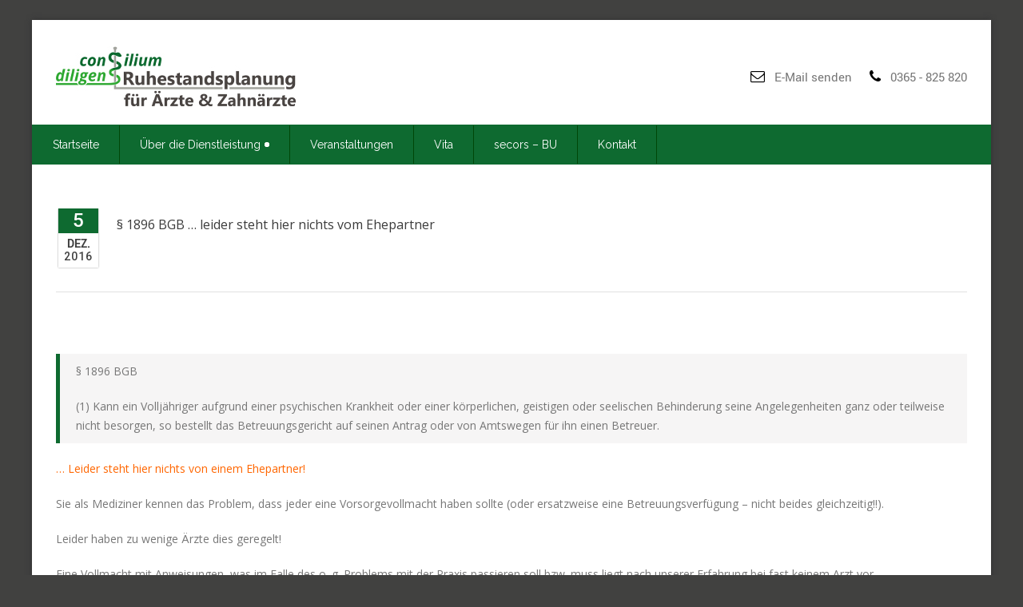

--- FILE ---
content_type: text/html; charset=UTF-8
request_url: https://www.consilium-diligens.de/2016/12/05/%C2%A7-1896-bgb-leider-steht-hier-nichts-vom-ehepartner/
body_size: 11517
content:
<!DOCTYPE html PUBLIC "-//W3C//DTD XHTML 1.0 Strict//EN" "http://www.w3.org/TR/xhtml1/DTD/xhtml1-strict.dtd">
<html xmlns="http://www.w3.org/1999/xhtml" lang="de">
<head>
	<meta http-equiv="X-UA-Compatible" content="IE=edge">
    <meta name="viewport" content="width=device-width, initial-scale=1.0">  
    <meta http-equiv="Content-Type" content="text/html" charset="UTF-8" />
	<meta name="generator" content="WordPress 6.9"/>
	<!-- Theme Css -->
	<title>§ 1896 BGB &#8230; leider steht hier nichts vom Ehepartner &#8211; consilium diligens</title>
<style type="text/css">
/* Slider Css */
#carousel .flex-active, .slide_thumb > li:hover, .slide_thumb > li.active { background-color:rgb(-26,71,8); }
.slide_thumb > li { border-right: 1px solid rgb(-26,71,8); }

.navbar-nav > li > a { border-right: 1px solid rgb(-26,71,8); }

/* Background Colors */
.navigation_section, .navbar-default .navbar-toggle:hover, .navbar-default .navbar-toggle:focus, .slide_thumb, .hc_main_service, .hc_home_portfolio_showcase_overlay, .hc_callout_area, .hc_callout_area a, .hc_carousel-prev:hover, .hc_carousel-next:hover, .hc_portfolio_tabs li.active > a, .hc_portfolio_tabs li > a:hover, .hc_portfolio_showcase_overlay, .hc_portfolio_detail_pagi li a:hover, .hc_portfolio_detail_info a, .hc_sevice_icon, .hc_sevice_icon:hover, .hc_btn,#hc_btn, .hc_post_date span.date, a.hc_blog_btn, a.more-link, .hc_blog_pagi a:hover, .hc_blog_pagi a.active, .hc_widget_tags a:hover,.hc_sidebar .tagcloud a:hover,.hc_footer_widget_column  .tagcloud a:hover, .hc_btn_blue, .hc_dropcape_square span, .hc_dropcape_circle span, .hc_short_tabs li.active > a,
.hc_short_tabs li > a:hover, .error_404_btn:hover, .hc_footer_widget_column #wp-calendar caption,.hc_sidebar #wp-calendar caption, .hc_sidebar #searchsubmit, a.hc_service_btn, a .hc_service_btn, table th { background-color: #0e6a30; }

@media only screen and (min-width: 960px) and (max-width: 1200px) { .slide_thumb { background-color: #0e6a30; } }
@media only screen and (min-width: 768px) and (max-width: 959px) { .slide_thumb { background-color: #0e6a30; } }
@media only screen and (min-width: 480px) and (max-width: 767px) { .slide_thumb > li { background-color: #0e6a30; } }
@media only screen and (min-width: 200px) and (max-width: 480px) { .slide_thumb > li { background-color: #0e6a30; } }


/* Navigation *.

/* Text Colors */
a{color:#0e6a30;}
a:hover, .widget li a:hover, .widget li a:focus, .sticky, .hc_logo h1 > a, .navbar-default .navbar-nav > .active > a, .navbar-default .navbar-nav > .active > a:hover, .navbar-default .navbar-nav > .active > a:focus, .navbar-default .navbar-nav > .open > a, .navbar-default .navbar-nav > .open > a:hover, .navbar-default .navbar-nav > .open > a:focus,  
.navbar-default .navbar-nav .open .dropdown-menu > li > a:hover, .navbar-default .navbar-nav .open .dropdown-menu > li > a:focus, .navbar-default .navbar-nav > li > a:hover, .navbar-default .navbar-nav > li > a:focus, .dropdown-menu > .active > a, .hc_service_area i, .hc_service_area h2 > a:hover, .hc_service_area p a, .hc_home_title h1, .hc_home_callnow_title h1, .hc_home_portfolio_caption h3 a:hover, .hc_callout_area a:hover, .hc_testimonials_title, .hc_footer_area p a:hover, .hc_breadcrumb > .active, .hc_team_showcase .caption h3, .hc_team_about2_showcase .caption h3, .hc_portfolio_caption h3 a:hover, .hc_portfolio_detail_info a:hover, .hc_service_section h3 > a:hover, .hc_service_detail_area label > small, .hc_btn:hover,.hc_btn:focus,#hc_btn:hover,#hc_btn:focus, .hc_contactv1_area label > small, .hc_contactv2_area label > small, .hc_contactv1_address address a, .hc_contactv2_address address a, .hc_post_detail a:hover, a.hc_blog_btn:hover, a.hc_blog_btn:focus, .hc_comment_detail_title, .reply a:hover, .hc_comment_form_section label > small, .hc_sidebar_widget h3 a:hover, .hc_sidebar_calender small, .hc_widget_link a:hover,.hc_sidebar ul a:hover , .hc_widget_link a.active,.hc_sidebar ul a.active, .hc_left_sidebar_widget h3 a:hover, .hc_tooltip a, table th a, .error_404 h4, .error_404_btn, table tfoot a, .comment-reply-title a,.logged-in-as a, .hc_post-date-type .day, 
.hc_testimonials_area_content:before, .hc_logo h1, .hc_service_area a:hover, .hc_service_area a:focus, .hc_blog_post_content a, .hc_blog_post_content a:focus, .section-title, .sidebar-project  div[class*="wbr_feature_page_widget"] h2 a:hover, .hc_post_area h4 a:hover, .sidebar-news  div[class*="wbr_feature_page_widget"] h2 a:hover, .sidebar-news  div[class*="wbr_feature_page_widget"] h2 a :focus, div[class*="wbr_feature_page_widget"] h2 a:hover, div[class*="wbr_feature_page_widget"] h2 a:focus, .hc_footer_widget_area div[class*=wbr_feature_page_widget] h2 a:hover, .hc_footer_widget_area div[class*=wbr_feature_page_widget] h2 a:focus, .hc_footer_widget_area .hc_home_portfolio_caption:hover, .hc_footer_widget_area .hc_home_portfolio_caption:focus, aside[class*="widget_wbr_feature_page_widget"] a:hover, aside[class*="widget_wbr_feature_page_widget"] a:focus, a .hc_service_btn:hover, a .hc_service_btn:focus, .site-description, .hc_post_title_wrapper h2 a:hover{ color:#0e6a30; }

a.hc_blog_btn:hover{color:#0e6a30 !important;}

/* Border colors */

.navbar-nav > li > a { border-right: 1px solid rgb(-26,71,8); }

.dropdown-menu, .hc_heading_title h3 { border-bottom: 3px solid #0e6a30; }

.hc_google_map iframe, .hc_contactv2_address iframe, .hc_post-date-type { border-bottom: 2px solid #0e6a30; }

.hc_portfolio_tabs li.active > a, .hc_portfolio_tabs li > a:hover, .hc_portfolio_detail_info a:hover, .hc_blog_pagi a:hover, .hc_blog_pagi a.active, .hc_widget_tags a:hover,.hc_sidebar .tagcloud a:hover,.hc_footer_widget_column  .tagcloud a:hover, .hc_short_tabs li.active > a, .hc_short_tabs li > a:hover, .error_404_btn { border: 1px solid #0e6a30; }

.hc_service_area i, .index_ser_img { border: 2px solid #0e6a30; }

.hc_team_showcase {border-bottom: 2px solid #0e6a30;}

.hc_service_area i:hover { border: 4px solid #0e6a30; }

.hc_blockquote_section blockquote, .hc_blog_post_content blockquote { border-left: 5px solid #0e6a30; }

.hc_input_control:focus, .hc_textarea_control:focus, .hc_con_input_control:focus, .hc_con_textarea_control:focus, .hc_btn,#hc_btn, .hc_btn:hover,.hc_btn:focus,#hc_btn:hover,#hc_btn:focus, a.hc_blog_btn,a.more-link, a.hc_blog_btn:hover, a.hc_blog_btn:focus, a.hc_service_btn, a.hc_service_btn:hover, a.hc_service_btn:focus { border-color: #0e6a30; }


/* Shadow colors */

.hc_input_control:focus, .hc_textarea_control:focus, .hc_con_input_control:focus, .hc_con_textarea_control:focus {
	-webkit-box-shadow: inset 0 0px 0px #0e6a30, 0 0 5px #0e6a30;
		  box-shadow: inset 0 0px 0px #0e6a30, 0 0 5px #0e6a30;
}
a.hc_blog_btn,a.more-link, a.hc_service_btn  { text-shadow: 0 1px 1px #0e6a30; }

/* Slider Caption --------------------------------------------------------------------------------------------------- */
.slide-btn-sm {
	background-color: #0e6a30;
}
aside[class*="widget_wbr_feature_page_widget"] a i, div[class*="wbr_feature_page_widget"] a i
{
	border: 2px solid #0e6a30;
}



/* default css */
button,
input[type="submit"], input[type="submit"]:hover, input[type="submit"]:focus {
    border-color: #0e6a30;
}
button,
input[type="submit"]{
    background-color: #0e6a30;
}



/* widget css by prakash */
input[type="submit"]:hover,
input[type="submit"]:focus,
button:hover,
button:focus,
reset:hover,
reset:focus{
	color:#0e6a30;
}

blockquote {border-left: 5px solid #0e6a30 !important;}

.widget .rsswidget{
	color: #0e6a30;
}

.widget .tagcloud a:hover,
.widget .tagcloud a:focus{
    border: 1px solid #0e6a30;
	background-color: #0e6a30;
}

.widget .calendar_wrap caption,
.widget .calendar_wrap a{
	background-color: #0e6a30;
	text-align:center;
}
</style>
<style> 
/****** custom typography *********/ 
.hc_blog_post_content p,
.hc_service_area,
.hc_service_area p,
.hc_home_portfolio_caption small,
.hc_post_area p,
.hc_testimonials_area_content,
.hc_footer_area p,
.textwidget,
.hc_contactv1_address,
.hc_team_showcase p,
.hc_portfolio_caption small
{
	font-size:14px !important;
	font-family:Open Sans !important;
	font-style:normal ;
	line-height:24px !important;
	
}
/*** Menu title */
.navbar .nav > li > a{
	font-size:14px;
	font-family:Raleway;
	font-style:normal;
}

/*** post title */
.hc_post_title_wrapper h2,.hc_post_title_wrapper h2 a, .hc_page_header_area h1, .blog_section2 h2,.blog_section2 h2 a, .blog_section h2,.blog_section h2 a, .hc_post_area h4,.hc_post_area h4 a {
	font-size:16px !important;
	font-family:Open Sans !important;
	font-style:normal !important;
}
/*** service title */
.hc_service_area h2 , .hc_service_area h1, .hc_search_head, .hc_service_area .widget-title
{
	font-size:26px !important;
	font-family:Open Sans !important;
	font-style:normal !important;
	line-height:31px !important;
}

.our_main_ser_title{ 
	font-size:26px;
	font-family:Open Sans;
	font-style:normal;
}
/******** portfolio title ********/
.hc_project_header_area h1, .hc_home_portfolio_caption h3,.hc_home_portfolio_caption h3 a{ 
	font-size:14px !important;
	font-family:Open Sans !important;
	font-style:normal !important;
	line-height:19px !important;
}
.hc_portfolio_caption h3 {
	font-size:14px;
	font-family:Open Sans;
	font-style:normal;
}
/******* footer widget title*********/
.hc_footer_widget_title,.widget-title{
	font-size:32px !important;
	font-family:Open Sans !important;
	font-style:normal !important;
	line-height:37px !important;
}
.hc_sidebar_widget_title h2, h2.widgettitle{
	font-size:32px;
	font-family:Open Sans;
	font-style:normal;
}
.hc_home_title h1{
	font-size:27px;
	font-family:Raleway;
	font-style:normal;
}
.hc_callout_area h1{
	font-size:27px !important;
	font-family:Raleway !important;
	font-style:normal !important;
	line-height:32px !important;
}
.hc_callout_area a {	
	font-size:18px !important;
	font-family:Raleway !important;
	font-style:normal !important;
	line-height:23px !important;
}

/*Section Title */

.section-title {	
	font-size:16px !important;
	font-family:Roboto !important;
	font-style:normal !important;
	line-height:20px !important;
}

/*Section Sub-title */

.section-subtitle {	
	font-size:14px !important;
	font-family:Roboto !important;
	font-style:normal !important;
	line-height:19px !important;
}

</style>
<meta name='robots' content='max-image-preview:large' />
<link rel='dns-prefetch' href='//www.consilium-diligens.de' />
<link rel='dns-prefetch' href='//fonts.googleapis.com' />
<link rel="alternate" type="application/rss+xml" title="consilium diligens &raquo; Feed" href="https://www.consilium-diligens.de/feed/" />
<link rel="alternate" type="application/rss+xml" title="consilium diligens &raquo; Kommentar-Feed" href="https://www.consilium-diligens.de/comments/feed/" />
<link rel="alternate" type="application/rss+xml" title="consilium diligens &raquo; § 1896 BGB &#8230; leider steht hier nichts vom Ehepartner-Kommentar-Feed" href="https://www.consilium-diligens.de/2016/12/05/%c2%a7-1896-bgb-leider-steht-hier-nichts-vom-ehepartner/feed/" />
<link rel="alternate" title="oEmbed (JSON)" type="application/json+oembed" href="https://www.consilium-diligens.de/wp-json/oembed/1.0/embed?url=https%3A%2F%2Fwww.consilium-diligens.de%2F2016%2F12%2F05%2F%25c2%25a7-1896-bgb-leider-steht-hier-nichts-vom-ehepartner%2F" />
<link rel="alternate" title="oEmbed (XML)" type="text/xml+oembed" href="https://www.consilium-diligens.de/wp-json/oembed/1.0/embed?url=https%3A%2F%2Fwww.consilium-diligens.de%2F2016%2F12%2F05%2F%25c2%25a7-1896-bgb-leider-steht-hier-nichts-vom-ehepartner%2F&#038;format=xml" />
		<!-- This site uses the Google Analytics by MonsterInsights plugin v9.10.0 - Using Analytics tracking - https://www.monsterinsights.com/ -->
		<!-- Note: MonsterInsights is not currently configured on this site. The site owner needs to authenticate with Google Analytics in the MonsterInsights settings panel. -->
					<!-- No tracking code set -->
				<!-- / Google Analytics by MonsterInsights -->
		<style id='wp-img-auto-sizes-contain-inline-css' type='text/css'>
img:is([sizes=auto i],[sizes^="auto," i]){contain-intrinsic-size:3000px 1500px}
/*# sourceURL=wp-img-auto-sizes-contain-inline-css */
</style>
<style id='wp-emoji-styles-inline-css' type='text/css'>

	img.wp-smiley, img.emoji {
		display: inline !important;
		border: none !important;
		box-shadow: none !important;
		height: 1em !important;
		width: 1em !important;
		margin: 0 0.07em !important;
		vertical-align: -0.1em !important;
		background: none !important;
		padding: 0 !important;
	}
/*# sourceURL=wp-emoji-styles-inline-css */
</style>
<style id='wp-block-library-inline-css' type='text/css'>
:root{--wp-block-synced-color:#7a00df;--wp-block-synced-color--rgb:122,0,223;--wp-bound-block-color:var(--wp-block-synced-color);--wp-editor-canvas-background:#ddd;--wp-admin-theme-color:#007cba;--wp-admin-theme-color--rgb:0,124,186;--wp-admin-theme-color-darker-10:#006ba1;--wp-admin-theme-color-darker-10--rgb:0,107,160.5;--wp-admin-theme-color-darker-20:#005a87;--wp-admin-theme-color-darker-20--rgb:0,90,135;--wp-admin-border-width-focus:2px}@media (min-resolution:192dpi){:root{--wp-admin-border-width-focus:1.5px}}.wp-element-button{cursor:pointer}:root .has-very-light-gray-background-color{background-color:#eee}:root .has-very-dark-gray-background-color{background-color:#313131}:root .has-very-light-gray-color{color:#eee}:root .has-very-dark-gray-color{color:#313131}:root .has-vivid-green-cyan-to-vivid-cyan-blue-gradient-background{background:linear-gradient(135deg,#00d084,#0693e3)}:root .has-purple-crush-gradient-background{background:linear-gradient(135deg,#34e2e4,#4721fb 50%,#ab1dfe)}:root .has-hazy-dawn-gradient-background{background:linear-gradient(135deg,#faaca8,#dad0ec)}:root .has-subdued-olive-gradient-background{background:linear-gradient(135deg,#fafae1,#67a671)}:root .has-atomic-cream-gradient-background{background:linear-gradient(135deg,#fdd79a,#004a59)}:root .has-nightshade-gradient-background{background:linear-gradient(135deg,#330968,#31cdcf)}:root .has-midnight-gradient-background{background:linear-gradient(135deg,#020381,#2874fc)}:root{--wp--preset--font-size--normal:16px;--wp--preset--font-size--huge:42px}.has-regular-font-size{font-size:1em}.has-larger-font-size{font-size:2.625em}.has-normal-font-size{font-size:var(--wp--preset--font-size--normal)}.has-huge-font-size{font-size:var(--wp--preset--font-size--huge)}.has-text-align-center{text-align:center}.has-text-align-left{text-align:left}.has-text-align-right{text-align:right}.has-fit-text{white-space:nowrap!important}#end-resizable-editor-section{display:none}.aligncenter{clear:both}.items-justified-left{justify-content:flex-start}.items-justified-center{justify-content:center}.items-justified-right{justify-content:flex-end}.items-justified-space-between{justify-content:space-between}.screen-reader-text{border:0;clip-path:inset(50%);height:1px;margin:-1px;overflow:hidden;padding:0;position:absolute;width:1px;word-wrap:normal!important}.screen-reader-text:focus{background-color:#ddd;clip-path:none;color:#444;display:block;font-size:1em;height:auto;left:5px;line-height:normal;padding:15px 23px 14px;text-decoration:none;top:5px;width:auto;z-index:100000}html :where(.has-border-color){border-style:solid}html :where([style*=border-top-color]){border-top-style:solid}html :where([style*=border-right-color]){border-right-style:solid}html :where([style*=border-bottom-color]){border-bottom-style:solid}html :where([style*=border-left-color]){border-left-style:solid}html :where([style*=border-width]){border-style:solid}html :where([style*=border-top-width]){border-top-style:solid}html :where([style*=border-right-width]){border-right-style:solid}html :where([style*=border-bottom-width]){border-bottom-style:solid}html :where([style*=border-left-width]){border-left-style:solid}html :where(img[class*=wp-image-]){height:auto;max-width:100%}:where(figure){margin:0 0 1em}html :where(.is-position-sticky){--wp-admin--admin-bar--position-offset:var(--wp-admin--admin-bar--height,0px)}@media screen and (max-width:600px){html :where(.is-position-sticky){--wp-admin--admin-bar--position-offset:0px}}

/*# sourceURL=wp-block-library-inline-css */
</style><style id='global-styles-inline-css' type='text/css'>
:root{--wp--preset--aspect-ratio--square: 1;--wp--preset--aspect-ratio--4-3: 4/3;--wp--preset--aspect-ratio--3-4: 3/4;--wp--preset--aspect-ratio--3-2: 3/2;--wp--preset--aspect-ratio--2-3: 2/3;--wp--preset--aspect-ratio--16-9: 16/9;--wp--preset--aspect-ratio--9-16: 9/16;--wp--preset--color--black: #000000;--wp--preset--color--cyan-bluish-gray: #abb8c3;--wp--preset--color--white: #ffffff;--wp--preset--color--pale-pink: #f78da7;--wp--preset--color--vivid-red: #cf2e2e;--wp--preset--color--luminous-vivid-orange: #ff6900;--wp--preset--color--luminous-vivid-amber: #fcb900;--wp--preset--color--light-green-cyan: #7bdcb5;--wp--preset--color--vivid-green-cyan: #00d084;--wp--preset--color--pale-cyan-blue: #8ed1fc;--wp--preset--color--vivid-cyan-blue: #0693e3;--wp--preset--color--vivid-purple: #9b51e0;--wp--preset--gradient--vivid-cyan-blue-to-vivid-purple: linear-gradient(135deg,rgb(6,147,227) 0%,rgb(155,81,224) 100%);--wp--preset--gradient--light-green-cyan-to-vivid-green-cyan: linear-gradient(135deg,rgb(122,220,180) 0%,rgb(0,208,130) 100%);--wp--preset--gradient--luminous-vivid-amber-to-luminous-vivid-orange: linear-gradient(135deg,rgb(252,185,0) 0%,rgb(255,105,0) 100%);--wp--preset--gradient--luminous-vivid-orange-to-vivid-red: linear-gradient(135deg,rgb(255,105,0) 0%,rgb(207,46,46) 100%);--wp--preset--gradient--very-light-gray-to-cyan-bluish-gray: linear-gradient(135deg,rgb(238,238,238) 0%,rgb(169,184,195) 100%);--wp--preset--gradient--cool-to-warm-spectrum: linear-gradient(135deg,rgb(74,234,220) 0%,rgb(151,120,209) 20%,rgb(207,42,186) 40%,rgb(238,44,130) 60%,rgb(251,105,98) 80%,rgb(254,248,76) 100%);--wp--preset--gradient--blush-light-purple: linear-gradient(135deg,rgb(255,206,236) 0%,rgb(152,150,240) 100%);--wp--preset--gradient--blush-bordeaux: linear-gradient(135deg,rgb(254,205,165) 0%,rgb(254,45,45) 50%,rgb(107,0,62) 100%);--wp--preset--gradient--luminous-dusk: linear-gradient(135deg,rgb(255,203,112) 0%,rgb(199,81,192) 50%,rgb(65,88,208) 100%);--wp--preset--gradient--pale-ocean: linear-gradient(135deg,rgb(255,245,203) 0%,rgb(182,227,212) 50%,rgb(51,167,181) 100%);--wp--preset--gradient--electric-grass: linear-gradient(135deg,rgb(202,248,128) 0%,rgb(113,206,126) 100%);--wp--preset--gradient--midnight: linear-gradient(135deg,rgb(2,3,129) 0%,rgb(40,116,252) 100%);--wp--preset--font-size--small: 13px;--wp--preset--font-size--medium: 20px;--wp--preset--font-size--large: 36px;--wp--preset--font-size--x-large: 42px;--wp--preset--spacing--20: 0.44rem;--wp--preset--spacing--30: 0.67rem;--wp--preset--spacing--40: 1rem;--wp--preset--spacing--50: 1.5rem;--wp--preset--spacing--60: 2.25rem;--wp--preset--spacing--70: 3.38rem;--wp--preset--spacing--80: 5.06rem;--wp--preset--shadow--natural: 6px 6px 9px rgba(0, 0, 0, 0.2);--wp--preset--shadow--deep: 12px 12px 50px rgba(0, 0, 0, 0.4);--wp--preset--shadow--sharp: 6px 6px 0px rgba(0, 0, 0, 0.2);--wp--preset--shadow--outlined: 6px 6px 0px -3px rgb(255, 255, 255), 6px 6px rgb(0, 0, 0);--wp--preset--shadow--crisp: 6px 6px 0px rgb(0, 0, 0);}:where(.is-layout-flex){gap: 0.5em;}:where(.is-layout-grid){gap: 0.5em;}body .is-layout-flex{display: flex;}.is-layout-flex{flex-wrap: wrap;align-items: center;}.is-layout-flex > :is(*, div){margin: 0;}body .is-layout-grid{display: grid;}.is-layout-grid > :is(*, div){margin: 0;}:where(.wp-block-columns.is-layout-flex){gap: 2em;}:where(.wp-block-columns.is-layout-grid){gap: 2em;}:where(.wp-block-post-template.is-layout-flex){gap: 1.25em;}:where(.wp-block-post-template.is-layout-grid){gap: 1.25em;}.has-black-color{color: var(--wp--preset--color--black) !important;}.has-cyan-bluish-gray-color{color: var(--wp--preset--color--cyan-bluish-gray) !important;}.has-white-color{color: var(--wp--preset--color--white) !important;}.has-pale-pink-color{color: var(--wp--preset--color--pale-pink) !important;}.has-vivid-red-color{color: var(--wp--preset--color--vivid-red) !important;}.has-luminous-vivid-orange-color{color: var(--wp--preset--color--luminous-vivid-orange) !important;}.has-luminous-vivid-amber-color{color: var(--wp--preset--color--luminous-vivid-amber) !important;}.has-light-green-cyan-color{color: var(--wp--preset--color--light-green-cyan) !important;}.has-vivid-green-cyan-color{color: var(--wp--preset--color--vivid-green-cyan) !important;}.has-pale-cyan-blue-color{color: var(--wp--preset--color--pale-cyan-blue) !important;}.has-vivid-cyan-blue-color{color: var(--wp--preset--color--vivid-cyan-blue) !important;}.has-vivid-purple-color{color: var(--wp--preset--color--vivid-purple) !important;}.has-black-background-color{background-color: var(--wp--preset--color--black) !important;}.has-cyan-bluish-gray-background-color{background-color: var(--wp--preset--color--cyan-bluish-gray) !important;}.has-white-background-color{background-color: var(--wp--preset--color--white) !important;}.has-pale-pink-background-color{background-color: var(--wp--preset--color--pale-pink) !important;}.has-vivid-red-background-color{background-color: var(--wp--preset--color--vivid-red) !important;}.has-luminous-vivid-orange-background-color{background-color: var(--wp--preset--color--luminous-vivid-orange) !important;}.has-luminous-vivid-amber-background-color{background-color: var(--wp--preset--color--luminous-vivid-amber) !important;}.has-light-green-cyan-background-color{background-color: var(--wp--preset--color--light-green-cyan) !important;}.has-vivid-green-cyan-background-color{background-color: var(--wp--preset--color--vivid-green-cyan) !important;}.has-pale-cyan-blue-background-color{background-color: var(--wp--preset--color--pale-cyan-blue) !important;}.has-vivid-cyan-blue-background-color{background-color: var(--wp--preset--color--vivid-cyan-blue) !important;}.has-vivid-purple-background-color{background-color: var(--wp--preset--color--vivid-purple) !important;}.has-black-border-color{border-color: var(--wp--preset--color--black) !important;}.has-cyan-bluish-gray-border-color{border-color: var(--wp--preset--color--cyan-bluish-gray) !important;}.has-white-border-color{border-color: var(--wp--preset--color--white) !important;}.has-pale-pink-border-color{border-color: var(--wp--preset--color--pale-pink) !important;}.has-vivid-red-border-color{border-color: var(--wp--preset--color--vivid-red) !important;}.has-luminous-vivid-orange-border-color{border-color: var(--wp--preset--color--luminous-vivid-orange) !important;}.has-luminous-vivid-amber-border-color{border-color: var(--wp--preset--color--luminous-vivid-amber) !important;}.has-light-green-cyan-border-color{border-color: var(--wp--preset--color--light-green-cyan) !important;}.has-vivid-green-cyan-border-color{border-color: var(--wp--preset--color--vivid-green-cyan) !important;}.has-pale-cyan-blue-border-color{border-color: var(--wp--preset--color--pale-cyan-blue) !important;}.has-vivid-cyan-blue-border-color{border-color: var(--wp--preset--color--vivid-cyan-blue) !important;}.has-vivid-purple-border-color{border-color: var(--wp--preset--color--vivid-purple) !important;}.has-vivid-cyan-blue-to-vivid-purple-gradient-background{background: var(--wp--preset--gradient--vivid-cyan-blue-to-vivid-purple) !important;}.has-light-green-cyan-to-vivid-green-cyan-gradient-background{background: var(--wp--preset--gradient--light-green-cyan-to-vivid-green-cyan) !important;}.has-luminous-vivid-amber-to-luminous-vivid-orange-gradient-background{background: var(--wp--preset--gradient--luminous-vivid-amber-to-luminous-vivid-orange) !important;}.has-luminous-vivid-orange-to-vivid-red-gradient-background{background: var(--wp--preset--gradient--luminous-vivid-orange-to-vivid-red) !important;}.has-very-light-gray-to-cyan-bluish-gray-gradient-background{background: var(--wp--preset--gradient--very-light-gray-to-cyan-bluish-gray) !important;}.has-cool-to-warm-spectrum-gradient-background{background: var(--wp--preset--gradient--cool-to-warm-spectrum) !important;}.has-blush-light-purple-gradient-background{background: var(--wp--preset--gradient--blush-light-purple) !important;}.has-blush-bordeaux-gradient-background{background: var(--wp--preset--gradient--blush-bordeaux) !important;}.has-luminous-dusk-gradient-background{background: var(--wp--preset--gradient--luminous-dusk) !important;}.has-pale-ocean-gradient-background{background: var(--wp--preset--gradient--pale-ocean) !important;}.has-electric-grass-gradient-background{background: var(--wp--preset--gradient--electric-grass) !important;}.has-midnight-gradient-background{background: var(--wp--preset--gradient--midnight) !important;}.has-small-font-size{font-size: var(--wp--preset--font-size--small) !important;}.has-medium-font-size{font-size: var(--wp--preset--font-size--medium) !important;}.has-large-font-size{font-size: var(--wp--preset--font-size--large) !important;}.has-x-large-font-size{font-size: var(--wp--preset--font-size--x-large) !important;}
/*# sourceURL=global-styles-inline-css */
</style>

<style id='classic-theme-styles-inline-css' type='text/css'>
/*! This file is auto-generated */
.wp-block-button__link{color:#fff;background-color:#32373c;border-radius:9999px;box-shadow:none;text-decoration:none;padding:calc(.667em + 2px) calc(1.333em + 2px);font-size:1.125em}.wp-block-file__button{background:#32373c;color:#fff;text-decoration:none}
/*# sourceURL=/wp-includes/css/classic-themes.min.css */
</style>
<link rel='stylesheet' id='events-manager-css' href='https://www.consilium-diligens.de/wp-content/plugins/events-manager/includes/css/events-manager.min.css?ver=6.3' type='text/css' media='all' />
<style id='events-manager-inline-css' type='text/css'>
body .em { --font-family : inherit; --font-weight : inherit; --font-size : 1em; --line-height : inherit; }
/*# sourceURL=events-manager-inline-css */
</style>
<link rel='stylesheet' id='health-style-css' href='https://www.consilium-diligens.de/wp-content/themes/healthcentre-pro/style.css?ver=6.9' type='text/css' media='all' />
<link rel='stylesheet' id='responsive-css' href='https://www.consilium-diligens.de/wp-content/themes/healthcentre-pro/css/media-responsive.css?ver=6.9' type='text/css' media='all' />
<link rel='stylesheet' id='font-css' href='https://www.consilium-diligens.de/wp-content/themes/healthcentre-pro/css/font/font.css?ver=6.9' type='text/css' media='all' />
<link rel='stylesheet' id='tooltips-css' href='https://www.consilium-diligens.de/wp-content/themes/healthcentre-pro/css/css-tooltips.css?ver=6.9' type='text/css' media='all' />
<link rel='stylesheet' id='font-awesome-css' href='https://www.consilium-diligens.de/wp-content/themes/healthcentre-pro/css/font-awesome/css/font-awesome.min.css?ver=6.9' type='text/css' media='all' />
<link rel='stylesheet' id='lightbox-css' href='https://www.consilium-diligens.de/wp-content/themes/healthcentre-pro/css/lightbox.css?ver=6.9' type='text/css' media='all' />
<link rel='stylesheet' id='health-fonts-css' href='//fonts.googleapis.com/css?family=Open+Sans%3A300%2C400%2C600%2C700%2C800%7CRoboto%3A100%2C300%2C400%2C500%2C700%2C900%7CRaleway%3A400%2C600%2C700%7Citalic%7COpen+Sans%3A100%2C300%2C400%2C400italic%2C700%7CRaleway%3A100%2C300%2C400%2C400italic%2C700%7COpen+Sans%3A100%2C300%2C400%2C400italic%2C700%7COpen+Sans%3A100%2C300%2C400%2C400italic%2C700%7COpen+Sans%3A100%2C300%2C400%2C400italic%2C700%7COpen+Sans%3A100%2C300%2C400%2C400italic%2C700%7CRaleway%3A100%2C300%2C400%2C400italic%2C700%7CRaleway%3A100%2C300%2C400%2C400italic%2C700%7CRaleway%3A100%2C300%2C400%2C400italic%2C700&#038;subset=latin%2Clatin-ext' type='text/css' media='all' />
<link rel='stylesheet' id='sp-dsgvo_twbs4_grid-css' href='https://www.consilium-diligens.de/wp-content/plugins/shapepress-dsgvo/public/css/bootstrap-grid.min.css?ver=3.1.31' type='text/css' media='all' />
<link rel='stylesheet' id='sp-dsgvo-css' href='https://www.consilium-diligens.de/wp-content/plugins/shapepress-dsgvo/public/css/sp-dsgvo-public.min.css?ver=3.1.31' type='text/css' media='all' />
<link rel='stylesheet' id='sp-dsgvo_popup-css' href='https://www.consilium-diligens.de/wp-content/plugins/shapepress-dsgvo/public/css/sp-dsgvo-popup.min.css?ver=3.1.31' type='text/css' media='all' />
<link rel='stylesheet' id='simplebar-css' href='https://www.consilium-diligens.de/wp-content/plugins/shapepress-dsgvo/public/css/simplebar.min.css?ver=6.9' type='text/css' media='all' />
<script type="text/javascript" src="https://www.consilium-diligens.de/wp-includes/js/jquery/jquery.min.js?ver=3.7.1" id="jquery-core-js"></script>
<script type="text/javascript" src="https://www.consilium-diligens.de/wp-includes/js/jquery/jquery-migrate.min.js?ver=3.4.1" id="jquery-migrate-js"></script>
<script type="text/javascript" src="https://www.consilium-diligens.de/wp-includes/js/jquery/ui/core.min.js?ver=1.13.3" id="jquery-ui-core-js"></script>
<script type="text/javascript" src="https://www.consilium-diligens.de/wp-includes/js/jquery/ui/mouse.min.js?ver=1.13.3" id="jquery-ui-mouse-js"></script>
<script type="text/javascript" src="https://www.consilium-diligens.de/wp-includes/js/jquery/ui/sortable.min.js?ver=1.13.3" id="jquery-ui-sortable-js"></script>
<script type="text/javascript" src="https://www.consilium-diligens.de/wp-includes/js/jquery/ui/datepicker.min.js?ver=1.13.3" id="jquery-ui-datepicker-js"></script>
<script type="text/javascript" id="jquery-ui-datepicker-js-after">
/* <![CDATA[ */
jQuery(function(jQuery){jQuery.datepicker.setDefaults({"closeText":"Schlie\u00dfen","currentText":"Heute","monthNames":["Januar","Februar","M\u00e4rz","April","Mai","Juni","Juli","August","September","Oktober","November","Dezember"],"monthNamesShort":["Jan.","Feb.","M\u00e4rz","Apr.","Mai","Juni","Juli","Aug.","Sep.","Okt.","Nov.","Dez."],"nextText":"Weiter","prevText":"Zur\u00fcck","dayNames":["Sonntag","Montag","Dienstag","Mittwoch","Donnerstag","Freitag","Samstag"],"dayNamesShort":["So.","Mo.","Di.","Mi.","Do.","Fr.","Sa."],"dayNamesMin":["S","M","D","M","D","F","S"],"dateFormat":"d. MM yy","firstDay":1,"isRTL":false});});
//# sourceURL=jquery-ui-datepicker-js-after
/* ]]> */
</script>
<script type="text/javascript" src="https://www.consilium-diligens.de/wp-includes/js/jquery/ui/resizable.min.js?ver=1.13.3" id="jquery-ui-resizable-js"></script>
<script type="text/javascript" src="https://www.consilium-diligens.de/wp-includes/js/jquery/ui/draggable.min.js?ver=1.13.3" id="jquery-ui-draggable-js"></script>
<script type="text/javascript" src="https://www.consilium-diligens.de/wp-includes/js/jquery/ui/controlgroup.min.js?ver=1.13.3" id="jquery-ui-controlgroup-js"></script>
<script type="text/javascript" src="https://www.consilium-diligens.de/wp-includes/js/jquery/ui/checkboxradio.min.js?ver=1.13.3" id="jquery-ui-checkboxradio-js"></script>
<script type="text/javascript" src="https://www.consilium-diligens.de/wp-includes/js/jquery/ui/button.min.js?ver=1.13.3" id="jquery-ui-button-js"></script>
<script type="text/javascript" src="https://www.consilium-diligens.de/wp-includes/js/jquery/ui/dialog.min.js?ver=1.13.3" id="jquery-ui-dialog-js"></script>
<script type="text/javascript" id="events-manager-js-extra">
/* <![CDATA[ */
var EM = {"ajaxurl":"https://www.consilium-diligens.de/wp-admin/admin-ajax.php","locationajaxurl":"https://www.consilium-diligens.de/wp-admin/admin-ajax.php?action=locations_search","firstDay":"1","locale":"de","dateFormat":"yy-mm-dd","ui_css":"https://www.consilium-diligens.de/wp-content/plugins/events-manager/includes/css/jquery-ui/build.min.css","show24hours":"1","is_ssl":"1","autocomplete_limit":"10","calendar":{"breakpoints":{"small":560,"medium":908,"large":false}},"datepicker":{"format":"d.m.Y","locale":"de"},"search":{"breakpoints":{"small":650,"medium":850,"full":false}},"bookingInProgress":"Bitte warte, w\u00e4hrend die Buchung abgeschickt wird.","tickets_save":"Ticket speichern","bookingajaxurl":"https://www.consilium-diligens.de/wp-admin/admin-ajax.php","bookings_export_save":"Buchungen exportieren","bookings_settings_save":"Einstellungen speichern","booking_delete":"Bist du dir sicher, dass du es l\u00f6schen m\u00f6chtest?","booking_offset":"30","bb_full":"Ausgebucht","bb_book":"Jetzt buchen","bb_booking":"Buche ...","bb_booked":"Buchung Abgesendet","bb_error":"Buchung Fehler. Nochmal versuchen?","bb_cancel":"Stornieren","bb_canceling":"Stornieren ...","bb_cancelled":"Abgesagt","bb_cancel_error":"Stornierung Fehler. Nochmal versuchen?","txt_search":"Suche","txt_searching":"Suche...","txt_loading":"Wird geladen\u00a0\u2026"};
//# sourceURL=events-manager-js-extra
/* ]]> */
</script>
<script type="text/javascript" src="https://www.consilium-diligens.de/wp-content/plugins/events-manager/includes/js/events-manager.js?ver=6.3" id="events-manager-js"></script>
<script type="text/javascript" src="https://www.consilium-diligens.de/wp-content/plugins/events-manager/includes/external/flatpickr/l10n/de.min.js?ver=6.3" id="em-flatpickr-localization-js"></script>
<script type="text/javascript" src="https://www.consilium-diligens.de/wp-content/themes/healthcentre-pro/js/menu/menu.js?ver=6.9" id="menu-js"></script>
<script type="text/javascript" src="https://www.consilium-diligens.de/wp-content/themes/healthcentre-pro/js/bootstrap.min.js?ver=6.9" id="bootstrap_min-js"></script>
<script type="text/javascript" src="https://www.consilium-diligens.de/wp-content/themes/healthcentre-pro/js/lightbox/lightbox-2.6.min.js?ver=6.9" id="lightbox-js-js"></script>
<script type="text/javascript" id="sp-dsgvo-js-extra">
/* <![CDATA[ */
var spDsgvoGeneralConfig = {"ajaxUrl":"https://www.consilium-diligens.de/wp-admin/admin-ajax.php","wpJsonUrl":"https://www.consilium-diligens.de/wp-json/legalweb/v1/","cookieName":"sp_dsgvo_cookie_settings","cookieVersion":"0","cookieLifeTime":"7862400","cookieLifeTimeDismiss":"86400","locale":"de_DE","privacyPolicyPageId":"0","privacyPolicyPageUrl":"https://www.consilium-diligens.de/2016/12/05/%c2%a7-1896-bgb-leider-steht-hier-nichts-vom-ehepartner/","imprintPageId":"0","imprintPageUrl":"https://www.consilium-diligens.de/2016/12/05/%c2%a7-1896-bgb-leider-steht-hier-nichts-vom-ehepartner/","showNoticeOnClose":"0","initialDisplayType":"none","allIntegrationSlugs":[],"noticeHideEffect":"fade","noticeOnScroll":"","noticeOnScrollOffset":"100","currentPageId":"284","forceCookieInfo":"0","clientSideBlocking":"0"};
var spDsgvoIntegrationConfig = [];
//# sourceURL=sp-dsgvo-js-extra
/* ]]> */
</script>
<script type="text/javascript" src="https://www.consilium-diligens.de/wp-content/plugins/shapepress-dsgvo/public/js/sp-dsgvo-public.min.js?ver=3.1.31" id="sp-dsgvo-js"></script>
<link rel="https://api.w.org/" href="https://www.consilium-diligens.de/wp-json/" /><link rel="alternate" title="JSON" type="application/json" href="https://www.consilium-diligens.de/wp-json/wp/v2/posts/284" /><link rel="EditURI" type="application/rsd+xml" title="RSD" href="https://www.consilium-diligens.de/xmlrpc.php?rsd" />
<meta name="generator" content="WordPress 6.9" />
<link rel="canonical" href="https://www.consilium-diligens.de/2016/12/05/%c2%a7-1896-bgb-leider-steht-hier-nichts-vom-ehepartner/" />
<link rel='shortlink' href='https://www.consilium-diligens.de/?p=284' />
<style>
    .sp-dsgvo-blocked-embedding-placeholder
    {
        color: #313334;
                    background: linear-gradient(90deg, #e3ffe7 0%, #d9e7ff 100%);            }

    a.sp-dsgvo-blocked-embedding-button-enable,
    a.sp-dsgvo-blocked-embedding-button-enable:hover,
    a.sp-dsgvo-blocked-embedding-button-enable:active {
        color: #313334;
        border-color: #313334;
        border-width: 2px;
    }

            .wp-embed-aspect-16-9 .sp-dsgvo-blocked-embedding-placeholder,
        .vc_video-aspect-ratio-169 .sp-dsgvo-blocked-embedding-placeholder,
        .elementor-aspect-ratio-169 .sp-dsgvo-blocked-embedding-placeholder{
            margin-top: -56.25%; /*16:9*/
        }

        .wp-embed-aspect-4-3 .sp-dsgvo-blocked-embedding-placeholder,
        .vc_video-aspect-ratio-43 .sp-dsgvo-blocked-embedding-placeholder,
        .elementor-aspect-ratio-43 .sp-dsgvo-blocked-embedding-placeholder{
            margin-top: -75%;
        }

        .wp-embed-aspect-3-2 .sp-dsgvo-blocked-embedding-placeholder,
        .vc_video-aspect-ratio-32 .sp-dsgvo-blocked-embedding-placeholder,
        .elementor-aspect-ratio-32 .sp-dsgvo-blocked-embedding-placeholder{
            margin-top: -66.66%;
        }
    </style>
            <style>
                /* latin */
                @font-face {
                    font-family: 'Roboto';
                    font-style: italic;
                    font-weight: 300;
                    src: local('Roboto Light Italic'),
                    local('Roboto-LightItalic'),
                    url(https://www.consilium-diligens.de/wp-content/plugins/shapepress-dsgvo/public/css/fonts/roboto/Roboto-LightItalic-webfont.woff) format('woff');
                    font-display: swap;

                }

                /* latin */
                @font-face {
                    font-family: 'Roboto';
                    font-style: italic;
                    font-weight: 400;
                    src: local('Roboto Italic'),
                    local('Roboto-Italic'),
                    url(https://www.consilium-diligens.de/wp-content/plugins/shapepress-dsgvo/public/css/fonts/roboto/Roboto-Italic-webfont.woff) format('woff');
                    font-display: swap;
                }

                /* latin */
                @font-face {
                    font-family: 'Roboto';
                    font-style: italic;
                    font-weight: 700;
                    src: local('Roboto Bold Italic'),
                    local('Roboto-BoldItalic'),
                    url(https://www.consilium-diligens.de/wp-content/plugins/shapepress-dsgvo/public/css/fonts/roboto/Roboto-BoldItalic-webfont.woff) format('woff');
                    font-display: swap;
                }

                /* latin */
                @font-face {
                    font-family: 'Roboto';
                    font-style: italic;
                    font-weight: 900;
                    src: local('Roboto Black Italic'),
                    local('Roboto-BlackItalic'),
                    url(https://www.consilium-diligens.de/wp-content/plugins/shapepress-dsgvo/public/css/fonts/roboto/Roboto-BlackItalic-webfont.woff) format('woff');
                    font-display: swap;
                }

                /* latin */
                @font-face {
                    font-family: 'Roboto';
                    font-style: normal;
                    font-weight: 300;
                    src: local('Roboto Light'),
                    local('Roboto-Light'),
                    url(https://www.consilium-diligens.de/wp-content/plugins/shapepress-dsgvo/public/css/fonts/roboto/Roboto-Light-webfont.woff) format('woff');
                    font-display: swap;
                }

                /* latin */
                @font-face {
                    font-family: 'Roboto';
                    font-style: normal;
                    font-weight: 400;
                    src: local('Roboto Regular'),
                    local('Roboto-Regular'),
                    url(https://www.consilium-diligens.de/wp-content/plugins/shapepress-dsgvo/public/css/fonts/roboto/Roboto-Regular-webfont.woff) format('woff');
                    font-display: swap;
                }

                /* latin */
                @font-face {
                    font-family: 'Roboto';
                    font-style: normal;
                    font-weight: 700;
                    src: local('Roboto Bold'),
                    local('Roboto-Bold'),
                    url(https://www.consilium-diligens.de/wp-content/plugins/shapepress-dsgvo/public/css/fonts/roboto/Roboto-Bold-webfont.woff) format('woff');
                    font-display: swap;
                }

                /* latin */
                @font-face {
                    font-family: 'Roboto';
                    font-style: normal;
                    font-weight: 900;
                    src: local('Roboto Black'),
                    local('Roboto-Black'),
                    url(https://www.consilium-diligens.de/wp-content/plugins/shapepress-dsgvo/public/css/fonts/roboto/Roboto-Black-webfont.woff) format('woff');
                    font-display: swap;
                }
            </style>
            <style type="text/css" id="custom-background-css">
body.custom-background { background-color: #414140; }
</style>
	<link rel="icon" href="https://www.consilium-diligens.de/wp-content/uploads/2016/09/cropped-website-icon-1-32x32.png" sizes="32x32" />
<link rel="icon" href="https://www.consilium-diligens.de/wp-content/uploads/2016/09/cropped-website-icon-1-192x192.png" sizes="192x192" />
<link rel="apple-touch-icon" href="https://www.consilium-diligens.de/wp-content/uploads/2016/09/cropped-website-icon-1-180x180.png" />
<meta name="msapplication-TileImage" content="https://www.consilium-diligens.de/wp-content/uploads/2016/09/cropped-website-icon-1-270x270.png" />
<link rel="stylesheet" href="../../../../../font-awesome/css/font-awesome.min.css">
</head>
 <body class="wp-singular post-template-default single single-post postid-284 single-format-standard custom-background wp-custom-logo wp-theme-healthcentre-pro" >
<!-- Wrapper -->
<div id="wrapper">
<!-- Header Section -->
<div class="header_section">
	<div class="container">
		<!-- Logo & Contact Info -->
		<div class="row">
			<div class="col-md-6">
				<div class="hc_logo">
					<h1>
					<a href="https://www.consilium-diligens.de/" class="custom-logo-link" rel="home"><img width="300" height="75" src="https://www.consilium-diligens.de/wp-content/uploads/2016/09/logo_klein300px.jpg" class="custom-logo" alt="consilium diligens" decoding="async" srcset="https://www.consilium-diligens.de/wp-content/uploads/2016/09/logo_klein300px.jpg 300w, https://www.consilium-diligens.de/wp-content/uploads/2016/09/logo_klein300px-150x38.jpg 150w" sizes="(max-width: 300px) 100vw, 300px" /></a>					</h1>
				</div>
			</div>					
			<div class="col-md-6">
								<div class="head_cont_info sidebar-header">
					<aside id="icon_info_widget pull-right-3" class="widget pull-right icon_info_widget pull-right"><ul><li><i class="fa fa-phone"></i><a href="http://consilium-diligens.de/?page_id=27">0365 - 825 820</a></li></ul></aside><aside id="icon_info_widget pull-right-6" class="widget pull-right icon_info_widget pull-right"><ul><li><i class="fa fa-envelope-o"></i><a href="http://consilium-diligens.de/kontakt#formular">E-Mail senden</a></li></ul></aside>				</div>
				<div class="clear"></div>
							</div>
		</div>
		<!-- /Logo & Contact Info -->
	</div>	
</div>	
<!-- /Header Section -->	
<!-- Navbar Section -->
<div class="navigation_section">
	<div class="container navbar-container">
		<nav class="navbar navbar-default" role="navigation">
		  <div class="navbar-header">
			<button type="button" class="navbar-toggle" data-toggle="collapse" data-target="#bs-example-navbar-collapse-1">
			  <span class="sr-only">Toggle navigation</span>
			  <span class="icon-bar"></span>
			  <span class="icon-bar"></span>
			  <span class="icon-bar"></span>
			</button>
		  </div>
		  <div class="collapse navbar-collapse" id="bs-example-navbar-collapse-1">
			<ul id="menu-menu-1" class="nav navbar-nav"><li id="menu-item-49" class="menu-item menu-item-type-custom menu-item-object-custom menu-item-49"><a href="http://consilium-diligens.de/">Startseite</a></li>
<li id="menu-item-159" class="menu-item menu-item-type-post_type menu-item-object-page menu-item-has-children menu-item-159 dropdown"><a href="https://www.consilium-diligens.de/informationen/">Über die Dienstleistung<b class="caret"></b></a>
<ul class="dropdown-menu">
	<li id="menu-item-160" class="menu-item menu-item-type-post_type menu-item-object-page menu-item-160"><a href="https://www.consilium-diligens.de/informationen/was-ist-ruhestandsplanung/">Was ist Ruhestandsplanung?</a></li>
	<li id="menu-item-162" class="menu-item menu-item-type-post_type menu-item-object-page menu-item-162"><a href="https://www.consilium-diligens.de/informationen/ihr-nutzen/">Ihr Nutzen</a></li>
	<li id="menu-item-161" class="menu-item menu-item-type-post_type menu-item-object-page menu-item-161"><a href="https://www.consilium-diligens.de/informationen/was-kostet-sie-das/">Was kostet Sie das?</a></li>
</ul>
</li>
<li id="menu-item-386" class="menu-item menu-item-type-custom menu-item-object-custom menu-item-386"><a href="http://consilium-diligens.de/category/veranstaltungen/">Veranstaltungen</a></li>
<li id="menu-item-53" class="menu-item menu-item-type-post_type menu-item-object-page menu-item-53"><a href="https://www.consilium-diligens.de/vita/">Vita</a></li>
<li id="menu-item-445" class="menu-item menu-item-type-post_type menu-item-object-page menu-item-445"><a href="https://www.consilium-diligens.de/secors-bu/">secors – BU</a></li>
<li id="menu-item-51" class="menu-item menu-item-type-post_type menu-item-object-page menu-item-51"><a href="https://www.consilium-diligens.de/kontakt/">Kontakt</a></li>
</ul>		  </div>
		</nav>
	</div>
</div><!-- /Navbar Section --><div class="container">
        <div class="row">
                <div class="col-md-12">
                        <div class="hc_blog_detail_header_section">
                                                                <div class="hc_post_date"><span class="date">5</span><h6>Dez.</h6>
                                        <span class="year">2016</span>
                                </div>
                                <div class="hc_post_title_wrapper">
                                        <h2><a href="https://www.consilium-diligens.de/2016/12/05/%c2%a7-1896-bgb-leider-steht-hier-nichts-vom-ehepartner/">§ 1896 BGB &#8230; leider steht hier nichts vom Ehepartner</a></h2>
                                        <div class="hc_post_detail">

                                                                                                </div>
                                </div>
                                <div class="clear"></div>
                        </div>
                </div>
        </div>
</div>
<!-- /HC Page Header Section -->
<!-- HC Blog right Sidebar Section -->
<div class="container">
        <div class="row hc_blog_wrapper">
                                        <!--Blog Content-->
                <div class="col-md-12">
                                <div class="hc_blog_detail_section">

                                        <div class="hc_blog_post_content"><p><blockquote><p>§ 1896 BGB</p>
<p>(1) Kann ein Volljähriger aufgrund einer psychischen Krankheit oder einer körperlichen, geistigen oder seelischen Behinderung seine Angelegenheiten ganz oder teilweise nicht besorgen, so bestellt das Betreuungsgericht auf seinen Antrag oder von Amtswegen für ihn einen Betreuer.</p></blockquote>
<p><span style="color: #ff6600;">… Leider steht hier nichts von einem Ehepartner!</span></p>
<p>Sie als Mediziner kennen das Problem, dass jeder eine Vorsorgevollmacht haben sollte (oder ersatzweise eine Betreuungsverfügung – nicht beides gleichzeitig!!).</p>
<p>Leider haben zu wenige Ärzte dies geregelt!</p>
<p>Eine Vollmacht mit Anweisungen, was im Falle des o. g. Problems mit der Praxis passieren soll bzw. muss liegt nach unserer Erfahrung bei fast keinem Arzt vor.</p>
<p>Wie helfen wir:</p>
<p>&#8211; ein Anwalt erstellt Ihre Unterlagen rechtssicher (gegen geringes Pauschalhonorar)</p>
<p>&#8211; Eintragung im Zentralen Vorsorgeregister der Bundesnotarkammer mit Vermerk wo diese eingelagert sind</p>
<p>&#8211; Einlagerung der Originalvollmacht zu jeder Zeit zur Verfügung</p>
<p>&#8211; detaillierte Anweisungen was die Bevollmächtigten machen sollen/müssen</p>
<p>&#8211; regelmäßig kostenfreie Anpassung an geänderte Wünsche und die aktuelle Rechtsprechung</p>
<p>&nbsp;</p>
</p></div>
                                </div>
                       
                </div>
                                </div>
        </div>
<!-- Footer Widget Secton -->
<div class="hc_footer_widget_area">	
	<div class="container">
		<div id="sidebar-footer" class="row sidebar-footer">
				</div>
		
		<div class="row hc_footer_area">
		
			<div class="col-md-8">
				<i>Copyright: consilium diligens | Beatrice Müller | <a href="http://www.consilium-diligens.de/impressum/">Impressum</a> | <a href="http://www.consilium-diligens.de/datenschutz/">Datenschutz</a></i>			</div>
			
							  			
		</div>
	</div>
</div>
</div>
<a href="#" class="hc_scrollup"><i class="fa fa-chevron-up"></i></a>
<script type="speculationrules">
{"prefetch":[{"source":"document","where":{"and":[{"href_matches":"/*"},{"not":{"href_matches":["/wp-*.php","/wp-admin/*","/wp-content/uploads/*","/wp-content/*","/wp-content/plugins/*","/wp-content/themes/healthcentre-pro/*","/*\\?(.+)"]}},{"not":{"selector_matches":"a[rel~=\"nofollow\"]"}},{"not":{"selector_matches":".no-prefetch, .no-prefetch a"}}]},"eagerness":"conservative"}]}
</script>
<script type="text/javascript" src="https://www.consilium-diligens.de/wp-content/plugins/shapepress-dsgvo/public/js/simplebar.min.js" id="simplebar-js"></script>
<script id="wp-emoji-settings" type="application/json">
{"baseUrl":"https://s.w.org/images/core/emoji/17.0.2/72x72/","ext":".png","svgUrl":"https://s.w.org/images/core/emoji/17.0.2/svg/","svgExt":".svg","source":{"concatemoji":"https://www.consilium-diligens.de/wp-includes/js/wp-emoji-release.min.js?ver=6.9"}}
</script>
<script type="module">
/* <![CDATA[ */
/*! This file is auto-generated */
const a=JSON.parse(document.getElementById("wp-emoji-settings").textContent),o=(window._wpemojiSettings=a,"wpEmojiSettingsSupports"),s=["flag","emoji"];function i(e){try{var t={supportTests:e,timestamp:(new Date).valueOf()};sessionStorage.setItem(o,JSON.stringify(t))}catch(e){}}function c(e,t,n){e.clearRect(0,0,e.canvas.width,e.canvas.height),e.fillText(t,0,0);t=new Uint32Array(e.getImageData(0,0,e.canvas.width,e.canvas.height).data);e.clearRect(0,0,e.canvas.width,e.canvas.height),e.fillText(n,0,0);const a=new Uint32Array(e.getImageData(0,0,e.canvas.width,e.canvas.height).data);return t.every((e,t)=>e===a[t])}function p(e,t){e.clearRect(0,0,e.canvas.width,e.canvas.height),e.fillText(t,0,0);var n=e.getImageData(16,16,1,1);for(let e=0;e<n.data.length;e++)if(0!==n.data[e])return!1;return!0}function u(e,t,n,a){switch(t){case"flag":return n(e,"\ud83c\udff3\ufe0f\u200d\u26a7\ufe0f","\ud83c\udff3\ufe0f\u200b\u26a7\ufe0f")?!1:!n(e,"\ud83c\udde8\ud83c\uddf6","\ud83c\udde8\u200b\ud83c\uddf6")&&!n(e,"\ud83c\udff4\udb40\udc67\udb40\udc62\udb40\udc65\udb40\udc6e\udb40\udc67\udb40\udc7f","\ud83c\udff4\u200b\udb40\udc67\u200b\udb40\udc62\u200b\udb40\udc65\u200b\udb40\udc6e\u200b\udb40\udc67\u200b\udb40\udc7f");case"emoji":return!a(e,"\ud83e\u1fac8")}return!1}function f(e,t,n,a){let r;const o=(r="undefined"!=typeof WorkerGlobalScope&&self instanceof WorkerGlobalScope?new OffscreenCanvas(300,150):document.createElement("canvas")).getContext("2d",{willReadFrequently:!0}),s=(o.textBaseline="top",o.font="600 32px Arial",{});return e.forEach(e=>{s[e]=t(o,e,n,a)}),s}function r(e){var t=document.createElement("script");t.src=e,t.defer=!0,document.head.appendChild(t)}a.supports={everything:!0,everythingExceptFlag:!0},new Promise(t=>{let n=function(){try{var e=JSON.parse(sessionStorage.getItem(o));if("object"==typeof e&&"number"==typeof e.timestamp&&(new Date).valueOf()<e.timestamp+604800&&"object"==typeof e.supportTests)return e.supportTests}catch(e){}return null}();if(!n){if("undefined"!=typeof Worker&&"undefined"!=typeof OffscreenCanvas&&"undefined"!=typeof URL&&URL.createObjectURL&&"undefined"!=typeof Blob)try{var e="postMessage("+f.toString()+"("+[JSON.stringify(s),u.toString(),c.toString(),p.toString()].join(",")+"));",a=new Blob([e],{type:"text/javascript"});const r=new Worker(URL.createObjectURL(a),{name:"wpTestEmojiSupports"});return void(r.onmessage=e=>{i(n=e.data),r.terminate(),t(n)})}catch(e){}i(n=f(s,u,c,p))}t(n)}).then(e=>{for(const n in e)a.supports[n]=e[n],a.supports.everything=a.supports.everything&&a.supports[n],"flag"!==n&&(a.supports.everythingExceptFlag=a.supports.everythingExceptFlag&&a.supports[n]);var t;a.supports.everythingExceptFlag=a.supports.everythingExceptFlag&&!a.supports.flag,a.supports.everything||((t=a.source||{}).concatemoji?r(t.concatemoji):t.wpemoji&&t.twemoji&&(r(t.twemoji),r(t.wpemoji)))});
//# sourceURL=https://www.consilium-diligens.de/wp-includes/js/wp-emoji-loader.min.js
/* ]]> */
</script>
        <!--noptimize-->
        <div id="cookie-notice" role="banner"
            	class="sp-dsgvo lwb-d-flex cn-top cookie-style-00  "
            	style="background-color: #333333;
            	       color: #ffffff;
            	       height: auto;">
	        <div class="cookie-notice-container container-fluid lwb-d-md-flex justify-content-md-center align-items-md-center">

                

                
                
                    
                    
                    <span id="cn-notice-text" class=""
                        style="font-size:13px">Zum &Auml;ndern Ihrer Datenschutzeinstellung, z.B. Erteilung oder Widerruf von Einwilligungen, klicken Sie hier:                    </span>

                
                
                    <a href="#" id="cn-btn-settings"
                        class="cn-set-cookie button button-default "
                        style="background-color: #009ecb;
                           color: #ffffff;
                           border-color: #F3F3F3;
                           border-width: 1px">

                        Einstellungen                    </a>

                
            </div> <!-- class="cookie-notice-container" -->
        </div> <!--id="cookie-notice" -->
        <!--/noptimize-->

</body>
</html>

--- FILE ---
content_type: text/css
request_url: https://www.consilium-diligens.de/wp-content/themes/healthcentre-pro/style.css?ver=6.9
body_size: 15178
content:
/*
Theme Name: Health-Center-Pro
Theme URI: 
Author: Webriti
Author URI: http://webriti.com/
Description:
Version:  1.6.2
Tags: full-width-template, threaded-comments, two-columns, three-columns, four-columns, left-sidebar, right-sidebar, custom-colors, featured-images, footer-widgets, blog, custom-background, custom-menu,translation-ready, portfolio
License: GNU General Public License v3 or later
License URI: http://www.gnu.org/licenses/gpl.html
Text Domain: health
* Health Center Css created By Shahid - Scientech IT
*/
/* Header Section css-------------------------------------------------------------- */ 
@import url('css/bootstrap.css');
body {
	font-family: 'Roboto', sans-serif;
	font-size: 15px;
	line-height: 25px;
	color: #777777;
    padding:0 10px;
}

h1, h2, h3, h4, h5, h6, .h1, .h2, .h3, .h4, .h5, .h6 {
    font-family: 'Roboto', sans-serif;
    font-weight: 400;
	margin:0px;
	margin: 0 0 20px;
}

input,
input[type="select"], 
input[type="email"],
input[type="number"],
input[type="date"],
textarea{
    border-radius: 5px;
    display: inline-block;
    font-size: 15px;
    line-height: 1.42857;
    padding: 5px 5px;
    transition: border-color 0.15s ease-in-out 0s, box-shadow 0.15s ease-in-out 0s;
    vertical-align: middle;
    background-color: #fff;
    margin-right: 5px;
    border: 1px solid #c5c5c5;
    box-shadow: 0 1px 1px rgba(0, 0, 0, 0.075) inset;
	/* width:100%; */
}

input[type="email"] {
    display: block;
}

input[type="range"]
{
	border-radius: 5px;
    display: inline-block;
    font-size: 15px;
    line-height: 1.42857;
    padding: 5px 5px;
    transition: border-color 0.15s ease-in-out 0s, box-shadow 0.15s ease-in-out 0s;
    vertical-align: middle;
    background-color: #fff;
    margin-right: 5px;
    border: 1px solid #c5c5c5;
	box-shadow: none;
	
}

input,
select,
email,
number{
	height: 40px;
}

button,
input[type="submit"]{
    color: #ffffff;
    text-shadow: 0 1px 1px #494949;
	font-family: 'Roboto', sans-serif;
    font-weight: 600;
    display: inline-block;
    padding: 10px 20px;
    margin-bottom: 0;
    font-size: 16px;
    font-weight: normal;
    line-height: 1.428571429;
    text-align: center;
    white-space: nowrap;
    vertical-align: middle;
    cursor: pointer;
    background-image: none;
    border: 1px solid transparent;
    transition: all 0.4s ease;
    border-radius: 0px;
    -webkit-user-select: none;
    -moz-user-select: none;
    -ms-user-select: none;
    -o-user-select: none;
    user-select: none;
}
#wrapper {	
	background: #ffffff;
	box-shadow: 0px 0px 7px #303030;
	margin: 25px auto;
    left: 0;
    position: relative;
    transition: all 300ms cubic-bezier(0.25, 0.46, 0.45, 0.94) 0s;
}
.site-description{font-size:20px;font-family:fely;font-weight:600;line-height:25px;}
/* Main css with editable-------------------------------------------------------------- */
.row { margin-left: 0px !important; margin-right: 0px !important; } 
.container { padding-left: 0px !important; padding-right: 0px !important; }
.header_section { background-color: #ffffff; }

.sidebar-header aside[class*="spoontalk-sociamedia-icons-widget"] {margin-top:0px; float:right;}
.sidebar-footer-right div[class*="spoontalk-sociamedia-icons-widget"] {margin-bottom:0px; float:right;}

.spoontalk-sociamedia-icons-widget { display: inline-block; margin-bottom: 0;}

.spoontalk-sociamedia-icons-widget .alignment a:first-child {
    padding-left: 15px;
}

/* .hc_logo { margin-top: 40px; }

.hc_logo h1 > a {
	padding-right: 30px;
} */
.hc_logo {
	margin-top: 30px;
	margin-bottom: 20px;
}
.hc_logo h1 {
	font-size: 36px;
	line-height: 60px;
	font-family: 'Fely';
	font-weight: 600;
	margin: 0px;
	padding: 3px 0;
	overflow: hidden;
}
.hc_logo a {
	padding-right: 40px;
	float: left;
}
.hc_logo h1 > a > span { color: #404040; } 
.facebook { background: url(./images/social/fb.png) no-repeat; }
.twitter { background: url(./images/social/twitter.png) no-repeat; }
.google { background: url(./images/social/google+.png) no-repeat; }
.linkedin { background: url(./images/social/linkedin.png) no-repeat; }
.email { background: url(./images/social/email.png) no-repeat; }
.head_cont_info { margin-top: 57px; /* display: block; float: right; */  text-align:right;}
.header-icon {float:right; list-style:none;}
.header-icon li{display:inline-block;}

.head_cont_info li { padding-left: 10px; margin-left: 10px; }
.head_cont_info i { color: #000000; }
.head_cont_info li, .head_cont_info li > a { color: #777777; }
.head_cont_info i { font-size: 18px; margin-right: 10px; }
.mini-ico-envelope { background-position: -72px 0; }
.mini-ico-user { background-position: -168px 0; }
.head_cont_info a { font-size: 15px; font-family: 'Roboto', sans-serif; font-weight:400; }
a:hover, a:focus{ text-decoration: none !important; }
.head_social_icons { margin: 6px 0 30px; float: right; }
.head_social_icons li { 
	display: inline;
	list-style: none;
	text-indent: -9999px;
	margin-left: 5px;
	float: left;
	-webkit-transition: all 0.3s ease-in-out;
	-moz-transition: all 0.3s ease-in-out;
	-o-transition: all 0.3s ease-in-out;
	-ms-transition: all 0.3s ease-in-out;
	transition: all 0.3s ease-in-out;
}
.head_social_icons li a { background-repeat: no-repeat; background-position: 0 0; display: block; height: 26px; width: 26px; }
.head_social_icons .facebook:hover,
.head_social_icons .twitter:hover,
.head_social_icons .google:hover,
.head_social_icons .linkedin:hover,
.head_social_icons .email:hover {
	-webkit-transition: all ease 0.7s;
	-moz-transition: all ease 0.7s;
	-o-transition: all ease 0.7s;
	-ms-transition: all ease 0.7s;
	transition: all ease 0.7s;
}
.head_social_icons .facebook:hover,
.head_social_icons .twitter:hover,
.head_social_icons .google:hover,
.head_social_icons .linkedin:hover,
.head_social_icons .email:hover {
	-webkit-transform:rotate(360deg);
	-moz-transform:rotate(360deg);
	-o-transform:rotate(360deg);
	-ms-transform:rotate(360deg);
	transform:rotate(360deg);
	opacity: 0.5;
}
.clear { clear: both; }
.navigation_section { min-height: 50px; position: relative; width: 100%; }

/* Navbar Section css-------------------------------------------------------------- */ 
.navbar-container { margin-left: 0px; }
.navbar { border: 1px solid rgba(0, 0, 0, 0); margin-bottom: 0px; min-height: 50px; position: relative; border-radius: 0px; }
.dropdown-submenu { position:relative; }
.dropdown-submenu > .dropdown-menu {
    top:0;
    left:100%;
    margin-top:-6px;
    margin-left:-1px;
    -webkit-border-radius:0 6px 6px 6px;
    -moz-border-radius:0 6px 6px 6px;
    border-radius:0 6px 6px 6px;
}
.dropdown-submenu:hover > .dropdown-menu { display:block; }
.dropdown-submenu > a:after{
    display:block;
    content:" ";
    float: right;
    width: 0;
    height:0;
    border-color: 0px;
    border-style: solid solid dotted;
    border-width: 6px 3px 0;
	border-radius: 50%;
    margin-top:5px;
    margin-right:-10px;
}
.dropdown-submenu .pull-left { float:none; }
.dropdown-submenu.pull-left > .dropdown-menu{
    left:-100%;
    margin-left:10px;
    -webkit-border-radius:6px 0 6px 6px;
    -moz-border-radius:6px 0 6px 6px;
    border-radius:6px 0 6px 6px;
}
.dropdown-menu {
	background-color: #ffffff;
	border-left: 1px solid #e6e5e5;
	border-right: 1px solid #e6e5e5;
	-webkit-box-shadow: 0 6px 12px rgba(0, 0, 0, 0.175);
	box-shadow: 0 6px 12px rgba(0, 0, 0, 0.175);
	position: absolute;
	top: 100%;
	left: 0;
	z-index: 1000;
	display: none;
	float: left;
	min-width: 250px;
	padding: 0px 0;
	margin: 2px 0 0;
	font-size: 14px;
	list-style: none;
	border-top: 0px;
	border-radius: 4px;
	background-clip: padding-box;
}
.dropdown-menu > li > a {
	color: #404040;
	border-bottom: 1px solid #e6e5e5;
    clear: both;
    display: block;
    font-weight: normal;
    line-height: 1.42857;
    padding: 12px 20px;
    white-space: nowrap;
}
.dropdown-menu > .active > a, .dropdown-menu > .active > a:hover, .dropdown-menu > .active > a:focus{background:#fff;}
.dropdown-menu > li > a:hover,
.dropdown-menu > li > a:focus { color: #ffffff; background-color: #0481bd; text-decoration: none; }
.navbar-default { background-color: transparent; border-color: transparent; }
.navbar-default .navbar-nav > li > a { color: #ffffff ; }
.navbar-default .navbar-nav > li > a:hover,
.navbar-default .navbar-nav > li > a:focus { background-color: #ffffff; }
.navbar-collapse { padding-left: 0px; padding-right: 0px; }
.navbar-nav > li > a { font-family: 'Roboto', sans-serif; font-weight:400; font-size: 15px; padding: 14px 25px; }
.navbar-default .navbar-nav > .active > a, .navbar-default .navbar-nav > .active > a:hover, .navbar-default .navbar-nav > .active > a:focus {
    background-color: #ffffff;
}
.navbar-default .navbar-nav > .open > a,
.navbar-default .navbar-nav > .open > a:hover,
.navbar-default .navbar-nav > .open > a:focus { background-color: #ffffff; }
.navbar-default .navbar-toggle { border-color: #ffffff; }
.navbar-default .navbar-toggle .icon-bar { background-color: #ffffff; }
.navbar-default .navbar-toggle .icon-bar:hover,
.navbar-default .navbar-toggle .icon-bar:focus  { background-color: #ffffff; }
.navbar-default .navbar-nav .open .dropdown-menu > li > a:hover,
.navbar-default .navbar-nav .open .dropdown-menu > li > a:focus { background-color: #ffffff; }
.caret {
    border-color: 0px;
    border-style: solid solid dotted;
    border-width: 6px 3px 0;
    display: inline-block;
    height: 0;
    margin-left: 5px;
	margin-top: -3px;
    vertical-align: middle;
    width: 0;
	border-radius: 50%;
}
.dropdown-submenu > .dropdown-menu { margin-top: 0px; }
.navbar-collapse.in { overflow: hidden; }

@media (max-width: 767px){
.navbar-default .navbar-nav .open .dropdown-menu > li > a { color: #fff; }
}

/* Flex Slider css---------------------------------------------------------------------------------------------------------------------------------------- */ 
.hc_slider {
	background-color: #C4C4CE;
    border-bottom: 0px solid #EEEEEE;
    border-top: 0px solid #EEEEEE;
    color: inherit;
    font-size: 14px;
    font-weight: 200;
    line-height: 30px;
    margin-bottom: 50px;
    padding: 0;
}
.slide_thumb { border-radius: 0 0 0px 0px; height: 85px; margin: 0 auto !important; overflow: hidden; width: 1200px !important; }
.slide_thumb > li { cursor: pointer; padding: 22px 22px 0px; float: left; height: 85px; width: 240px !important; }
.slide_thumb > li:last-child { border-right: 0px; }
.slide_thumb > li h5 { color: #FFFFFF; font-size: 15px; margin: 0 0 5px; font-family: 'Roboto', sans-serif; font-weight:700; word-wrap:break-word; }
.slide_thumb > li p { color: #FFFFFF; font-size: 13px; line-height: 21px; margin: 0 0 25px; font-family: 'Roboto', sans-serif; font-weight:400; }
@media only screen and (min-width: 960px) and (max-width: 1200px) {

.slide_thumb > li { border-right: 1px solid #7ad1fc; }
.slide_thumb > li h5 { color: #FFFFFF; text-shadow: 1px 1px 0 #016494; }
.slide_thumb > li p { color: #FFFFFF; } 

}

@media only screen and (min-width: 768px) and (max-width: 959px) {

.slide_thumb > li { border-right: 1px solid #7ad1fc; }
.slide_thumb > li h5 { color: #FFFFFF; text-shadow: 1px 1px 0 #016494; }
.slide_thumb > li p { color: #FFFFFF; }
	
}

@media only screen and (min-width: 480px) and (max-width: 767px) {

.slide_thumb { background-color: #fff; }
	
}

@media only screen and (min-width: 200px) and (max-width: 480px) {

.slide_thumb { background-color: #fff; }
}

/* Slider Caption --------------------------------------------------------------------------------------------------- */
.hc_slider #slider ul.slides li { position: relative; }
.slide-caption {	
	float: left;
    height: auto;
    left: 5%;
    margin: 0;
    padding: 15px;
    position: absolute;
    right: 0;
    top: 50%;
	-webkit-transform: translateY(-50%);
	-ms-transform: translateY(-50%);
	transform: translateY(-50%);
    width: 50%;
    z-index: 0;	
}
.slide-text-bg1 {
	z-index: 773;
	width: 95%;
	text-align: left;
	position: relative;
	margin: 0 0 20px;
	padding: 0;
	float: left;
}
.slide-text-bg1 h1 {
	font-family: 'Roboto', sans-serif;
	font-weight:400;
	border-radius: 1px;
	padding: 6px 12px;
	display: inline-block;
	letter-spacing: 0;
	line-height: 35px;
	margin: 0 0 0px; 
}
.slide-text-bg2 {
    float: left;
	text-align: left;
    margin: 0 0 20px;
    padding: 0;
    position: relative;
    width: 95%;
    z-index: 773; 
}
.slide-text-bg2 span {
	font-family: 'Roboto', sans-serif;
	font-weight:400;
	font-size: 18px;
	font-weight: normal;
	display: inline-block;
	border-radius: 1px;
	line-height: 27px;
	padding: 5px 13px;
	margin: 0 0 0px; 
}
.slide-btn-area-sm { margin: 0px 0 0px; float: left; width: 80%; }
.slide-btn-sm {
	border-radius: 1px;
    cursor: pointer;
    display: inline-block;
    font-family: 'Roboto', sans-serif;
	font-weight:600;
	transition: all 0.3s ease-in-out 0s;
    font-size: 13px;
    letter-spacing: 0.5px;
    line-height: 20px;
    padding: 10px 25px;
	margin: 0;
    text-align: center;
    text-transform: uppercase;
    vertical-align: middle;
}

.slide-text-bg1 h1 {
	background-color: rgba(59, 61, 66, 0.6);
    color: #ffffff;
    text-shadow: 0 0 1px rgba(155, 155, 155, 0.7);
}
.slide-text-bg2 span {
	background: rgba(255, 255, 244, 0.7) none repeat scroll 0 0;
    color: #444444;
}
.slide-btn-area-sm { margin: 0px 0 0px; float: left; width: 80%; }
.slide-btn-sm {
	color: #ffffff;
    text-shadow: 0 1px 0 rgba(0, 0, 0, 0.1);
}
.slide-btn-sm:hover, .slide-btn-sm a:focus { color: #ffffff !important; }

/* SECTION TITLES CSS------------------------------------------------------------ */
.section-header { padding: 0px 15px 0px; margin: 0 auto 40px; text-align: center; }
.section-title { font-family: 'Roboto', sans-serif; font-weight: 400; margin: 0px 0 8px;  word-wrap: break-word; }
.section-subtitle { color: #777777; font-family: 'Roboto', sans-serif; font-weight; font-size: 18px; line-height: 30px; margin: 0; }

/* Homepage Service Section css-------------------------------------------------------------- */ 
.col-md-3.hc_service_area:nth-child(4n+1){ clear:left; }
.col-md-4.hc_service_area:nth-child(3n+1){ clear:left; }
.col-md-6.hc_service_area:nth-child(2n+1){ clear:left; }
.hc_home_title h1 {
    font-family: 'Roboto';
    font-weight: 400;
    font-size: 36px;
    font-weight: normal;
    line-height: 40px;
    text-align: right;
    margin: 0px;
    padding: 10px 15px 10px 0;
    word-wrap: break-word;
}
.hc_main_service { color: #FFFFFF; opacity: 1; transition-duration: 0.5s; }
.hc_main_service {
    border: 0 none;
    border-radius: 100%;
    font-size: 18px;
    height: 40px;
    line-height: 42px !important;
    margin-bottom: 10px;
    text-align: center;
    width: 40px;
	margin: 0 10px 0 0;
}
.hc_main_service { -webkit-transition-duration: 0.5s; -moz-transition-duration: 0.5s; -o-transition-duration: 0.5s; opacity: 1; }
.hc_main_service:hover  { -webkit-transform:rotate(360deg); -moz-transform:rotate(360deg); -o-transform:rotate(360deg); opacity: 1; }
.hc_service_area { color:#777777; border-radius: 0px; margin-bottom: 35px; padding: 0px 15px 15px; transition: all 0.4s ease 0s; }
.hc_service_area i { background-color: #ffffff; margin-bottom: 26px; font-size: 40px; border-radius: 100%; width: 100px; height: 100px; line-height: 95px;text-align: center; }
.hc_service_area h2 { font-family: 'Roboto', sans-serif; font-weight:400; font-size: 24px; line-height: 30px; margin: 7px 0 15px; text-align: center; word-wrap: break-word; }
.hc_service_area h2 > a { color: #3b3b3b; transition: all 0.4s ease 0s; }
.hc_service_area p { color: #777777; font-family: 'Roboto', sans-serif; font-weight:400; font-size: 15px; line-height: 25px; margin-bottom: 15px; margin-top: 5px; padding: 0 7px; word-wrap:break-word; }
.hc_service_area p a { font-family: 'Roboto', sans-serif; font-weight:400; font-size: 15px; }

/* Homepage Portfolio Section Css------------------------------------------------------------ */
.hc_portfolio_title i, .hc_service_title i{
	background: none repeat scroll 0 0 #e0e0e0;
    border-color: #F9F9F9;
    color: #777777;
	border-radius: 50%;
    border-style: solid;
    border-width: 5px;
    bottom: -17px;
    display: block;
    height: 36px;
    left: 50%;
    line-height: 25px;
    margin-left: -17px;
    position: absolute;
    text-align: center;
    width: 36px;
}

/* Homepage Callout with Call Now Section */
.hc_home_border { border-bottom: 1px solid #E0E0E0; width: 97.4%; margin: 0 auto 50px; }
.hc_home_callout { margin: 0 0 40px; position: relative; }
.hc_home_title { border-right: 1px solid #E0E0E0; }
.hc_home_callnow_title h1 {
	padding: 10px 10px 10px 15px;
    font-family: 'Roboto', sans-serif;
	font-weight:400;
    font-size: 36px;
    font-weight: normal;
    line-height: 40px;
	text-align: left;
	margin: 0px;
	word-wrap: break-word;
}
.hc_home_callnow_title h1 > span { color: #777777; }
.hc_home_portfolio_area { margin-bottom: 60px; }
.hc_home_portfolio_showcase { position: relative; padding: 0px; }
.hc_home_portfolio_showcase_media { position: relative; }
.hc_home_portfolio_showcase:hover .hc_home_portfolio_showcase_title a { text-decoration: underline; }
.hc_home_portfolio_showcase_overlay {
    visibility: hidden;
    opacity: 0;
    transition: all 0.4s ease;
    position: absolute;
    top: 0;
    left: 0;
    width: 100%;
    height: 100%;
}
.hc_home_portfolio_showcase_overlay_inner { position: absolute; top: 50%; left: 0; width: 100%; margin-top: -40px; }
.hc_home_portfolio_showcase .hc_home_portfolio_showcase_icons { margin-top: 20px; text-align: center; width: 100%; }
.hc_home_portfolio_showcase .hc_home_portfolio_showcase_icons a {
	background-color: #000000;
    font-size: 1.3em;
    line-height: 1em;
    display: inline-block;
    margin-left: 2px;
    padding: 8px 8px;
    opacity: 1;
	text-decoration: none;
}
.hc_home_portfolio_showcase .hc_home_portfolio_showcase_icons a:hover { opacity: 1; }
.hc_home_portfolio_showcase .hc_home_portfolio_showcase_icons a i{ color: #ffffff; font-size: 1em; }
.hc_home_portfolio_showcase:hover .hc_home_portfolio_showcase_overlay { visibility: visible; opacity: 0.7; }
.hc_home_portfolio_showcase_fade { opacity: 0.2; }
.hc_home_portfolio_showcase_fade:hover .hc_home_portfolio_showcase_overlay { display: none !important; }
.hc_home_portfolio_caption {
	border-left: 1px solid #e9e9e9;
	border-right: 1px solid #e9e9e9;
	border-bottom: 1px solid #e9e9e9;
    border-radius: 0;
    padding: 0 20px 15px;
    text-align: center;
    transition: all 180ms ease-in-out 0s;
    font-family: 'Roboto', sans-serif;
	font-weight:400;
	cursor: pointer;
	cursor: pointer;
	word-wrap: break-word;	
}
.hc_home_portfolio_caption:hover { background: #f0f0f0; border-top: 0; }
.hc_home_portfolio_caption h3 { font-size: 16px; font-weight: 500; word-wrap: break-word; margin: 0; padding: 9px 3px 0px; line-height: 27px; font-family: 'Roboto', sans-serif; color: #404040; }
.hc_home_portfolio_caption h3 a { color: #404040; }
.hc_home_portfolio_caption small { color: #777777; font-size: 15px; line-height: 25px; }

.sidebar-project .col-md-3:nth-child(4n+1){ clear:left; }
.sidebar-project .col-md-4:nth-child(3n+1){ clear:left; }
.sidebar-project .col-md-6:nth-child(2n+1){ clear:left; }


/* Homepage Callout Section Css------------------------------------------------------------ */
.hc_callout_area { color: inherit; font-size: 14px; font-weight: 200; line-height: 30px; padding: 25px 15px; }
.hc_callout_area h1 { color: #ffffff; font-family: 'Roboto', sans-serif; font-weight:400; font-size: 27px; font-weight: normal; line-height: 40px; word-wrap: break-word; margin: 0 0 0px; }
.hc_callout_btn { float: right; }
.hc_callout_area a {
    color: #FFFFFF;
    text-shadow: 0px 1px 1px #777777;
	border: 2px solid #ffffff;
    display: inline-block;
    font-family: 'Roboto', sans-serif;
	font-weight:600;
    font-size: 18px;
    line-height: 20px;
    margin: 8px 0;
    padding: 9px 20px;
    text-align: right;
    transition: all 0.3s ease 0s;
    vertical-align: middle;
	word-wrap: break-word;
	
}
.hc_callout_area a:hover { background-color: #ffffff !important; text-shadow: 0px 1px 1px #ffffff; }

/* Homepage Recent News Section Css------------------------------------------------------------ */
.hc_post_section { margin-bottom: 54px; }
.hc_head_title {
	background: url("./images/double_line_seperator.png") repeat-x scroll left center rgba(0, 0, 0, 0);
    font-size: 18px;
    line-height: 1;
    margin: 5px 0 30px;
	word-wrap: break-word;
}
.hc_head_title span { background: #ffffff; font-size: 32px; line-height: 1; padding-right: 10px; margin-bottom: 30px; font-weight: 'Roboto'; font-weight:900; letter-spacing: 1px; }
.hc_post_area { margin-bottom: 20px; }
.hc_post_area:last-child { margin-bottom: 0px; }
.hc_post_area h4 { margin: 0 0 6px; font-size: 16px; line-height: 25px; font-family: 'Roboto', sans-serif; font-weight:500; word-wrap: break-word; }
.hc_post_area h4 a { color: #3b3b3b; } 
.hc_post_area p { color: #777777; margin: 0 0 5px; font-size: 15px; line-height: 25px; font-family: 'Roboto', sans-serif; font-weight:400; }
.hc_post-date-type { background: #f0f0f0; width: 60px; float: left; padding: 5px 5px; text-align: center; margin: 6px 20px 0px 0px; }
.hc_post-date-type .day { font-size: 24px; line-height: 30px; font-weight: bold; font-family: 'Roboto', sans-serif; font-weight:600; text-align: center; }
.hc_post-date-type .month-year { color: #3b3b3b; font-size: 14px; line-height: 18px; font-family: 'Roboto', sans-serif; font-weight:700; text-align: center; }

/* Homepage Accordion Tabs Section Css------------------------------------------------------------ */
.hc_accordion_section { margin-bottom: 54px; }
.panel-default > .hc_panel-heading { background-color: #EEEEEE; color: #3b3b3b; border: 0px; }
.panel-group .hc_panel-heading { border-bottom: 0 none; }
.hc_panel-heading { border-bottom: 1px solid rgba(0, 0, 0, 0); padding: 10px 10px; }
.panel-group .hc_panel + .hc_panel { margin-top: 5px; }
.panel-group .hc_panel { border-radius: 0px; margin-bottom: 15px; overflow: hidden; }
.panel-group .hc_panel:last-child { margin-bottom: 0px; }
.hc_panel { background-color: #FFFFFF; margin-bottom: 20px; }
.hc_panel p { color: #777777; font-size: 15px; line-height: 25px; font-weight:400; word-wrap: break-word; }
.panel-title { font-size: 16px; font-family: 'Roboto', sans-serif; font-weight:500; }
.panel-title a span { margin-right: 10px; }

/* Homepage Testimonials Section Css------------------------------------------------------------ */
.hc_carousel-navi { background: #ffffff; bottom: 0; position: relative; right: 0; float: right; padding-left: 10px; }
.hc_carousel-prev {
	background-color: #737373;
    background-position: center center;
    background-repeat: no-repeat;
    cursor: pointer;
    display: block;
    float: left;
    height: 25px;
    transition: all 0.3s ease 0s;
    width: 25px;
	padding: 2px 9px 5px;
	margin-right: 1px;
}
.hc_carousel-next {
	background-color: #737373;
    background-position: center center;
    background-repeat: no-repeat;
    cursor: pointer;
    display: block;
    float: right;
    height: 25px;
    transition: all 0.3s ease 0s;
    width: 25px;
	padding: 2px 9px 5px;
}
.hc_carousel-prev i, .hc_carousel-next i { font-size: 20px; color: #ffffff; }
.hc_testimonial_section { float: left; }
.hc_testimonials_area { margin-bottom: 50px;float:left; }
.hc_testimonials_area_content {
	background-color: #ffffff;
    border: 1px solid #f1f0f0;
    background-position: 20px 20px;
    background-repeat: no-repeat;
    line-height: 20px;
    margin: 0 0 0px;
    padding: 17px 20px 10px 20px;
    text-indent: 5px;
	color: #777777;
	font-family: 'Roboto', sans-serif;
	font-weight:400;
	font-size: 15px;
	line-height: 25px;
}
.hc_testimonials_area_content:before {
    font-family: 'FontAwesome';
    content: "\f10d";
    font-size: 1.2em;
    line-height: 0.1em;
    margin-right: 0.20em;
    vertical-align: 0em;
    position: relative;
    top: -2px;
}
.hc_testimonials_area_content_bottom_arrow {
	background-image: url("./images/bottom_arrow.png");
	width: 15px;
	height: 15px;
	background-repeat: no-repeat;
	left: 12px;
	position: relative;
}
.hc_testimonials_user { display: block; margin-top: 10px; }
.hc_testimonials_user .hc_testimonials_avatar_wrapper {
	-webkit-box-shadow: 0px 1px 1px rgba(0, 0, 0, 0.25);
	-moz-box-shadow: 0px 1px 1px rgba(0, 0, 0, 0.25);
	box-shadow: 0px 1px 1px rgba(0, 0, 0, 0.25); 
	width: 48px;
	height: 48px;
	padding: 2px;
	float: left;
	border-radius: 50%;
	margin: 0 20px 20px 0px;
}
.hc_testimonials_user .hc_testimonials_avatar {
	-webkit-box-shadow: none;
	-moz-box-shadow: none;
	box-shadow: none;
	border: none;
	width: 48px !important;
	height: 48px !important;
	border-radius: 50%;
	padding: 0;
	margin: 0;
	float: none;
}
.hc_testimonials_user .hc_testimonials_avatar img { border-radius: 50%; border: none; margin:0; }
.hc_testimonials_title { margin: 0; padding: 6px 0 6px 0; font-family: 'Roboto', sans-serif; font-weight: 500; font-size: 15px; }
.hc_testimonials_title small { color: #777777; font-family: 'Roboto', sans-serif;font-weight: 500; font-size: 12px; line-height: 28px; }
.hc_testimonials_position { color: #777777; font-family: 'Roboto', sans-serif;font-weight: 500; font-size: 12px; }


.carousel-fade .carousel-inner .item {
  opacity: 0;
  -webkit-transition-property: opacity;
  -moz-transition-property: opacity;
  -o-transition-property: opacity;
  transition-property: opacity;
}
.carousel-fade .carousel-inner .active {
  opacity: 1;
}
.carousel-fade .carousel-inner .active.left,
.carousel-fade .carousel-inner .active.right {
  left: 0;
  opacity: 0;
  z-index: 1;
}
.carousel-fade .carousel-inner .next.left,
.carousel-fade .carousel-inner .prev.right {
  opacity: 1;
}
.carousel-fade .carousel-control {
  z-index: 2;
}

/* This Media for Project scroll*/
.carousel-control { width:  4%; }
.carousel-control.left,  .carousel-control.right {margin-left:15px;background-image:none;}
@media (max-width: 767px) {
	.carousel-inner .active.left { left: -100%; }
	.carousel-inner .next { left:  100%; }
	.carousel-inner .prev { left: -100%; }
	.active > div { display:none; }
	.active > div:first-child { display:block; }

}
@media (min-width: 767px) and (max-width: 992px ) {
	.carousel-inner .active.left { left: -50%; }
	.carousel-inner .next { left:  50%; }
	.carousel-inner .prev { left: -50%; }
	.active > div { display:none; }
	.active > div:first-child { display:block; }
	.active > div:first-child + div { display:block; }
}
/* @media (min-width: 992px ) {
	.carousel-inner .active.left { left: -25%; }
	.carousel-inner .next { left:  25%; }
	.carousel-inner .prev { left: -25%; }	
} */


/* Footer Widget Section Css------------------------------------------------------------ */
.hc_footer_widget_area { background: #2d2d2d; padding: 38px 0 20px; }
.hc_footer_widget_column { margin-bottom: 50px; }
.hc_footer_widget_title{
	color: #e0e0e0;
	text-shadow: 0px 1px 2px #2a2a2a;
	font-family: 'Roboto', sans-serif;
	font-size: 32px;
	margin: 0px 0px 30px 0px;
	line-height: 25px;
	letter-spacing: 1px;
	word-wrap: break-word;
	
}
.hc_footer_widget_area h6,.hc_footer_widget_column .textwidget { color: #cbcbcb; font-size: 16px; line-height: 22px; font-family: 'Roboto', sans-serif;font-weight:400; word-wrap: break-word; }
.hc_footer_widget_area p { color: #9e9d9d; font-size: 15px; line-height: 25px; font-family: 'Roboto', sans-serif;font-weight:400; }
.hc_footer_widget_post { margin: 0 0 25px !important; padding-bottom: 0px; }
.hc_footer_widget_post:last-child { margin: 0 0 0px !important; }
.hc_footer_widget_move { float: left; }
.hc_footer_widget_post_img { border: 2px solid #000000; margin-right: 18px !important; height: 40px; width: 40px; transition: opacity 0.3s ease-out 0s; display: block; }
.hc_footer_widget_post h3 { font-family: 'Roboto', sans-serif;font-weight:600; font-size: 14px; line-height: 20px; margin-bottom: 2px; margin-top: -2px; }
.hc_footer_widget_post h3 a { color: #cbcbcb; transition: all 0.2s ease 0s; }
.hc_footer_widget_post h3 a:hover { color: #ffffff; }
.hc_footer_widget_date { color: #9e9d9d; font-family: 'Roboto', sans-serif;font-weight:400; font-size: 12px; line-height: 20px; }
.hc_footer_widget_link { margin: 20px 0 10px; overflow: hidden; padding: 4px 0; }
.hc_footer_widget_link a,.hc_footer_widget_column ul li a,.hc_sidebar ul li a{
	color: #CCCCCC !important;
    display: block;
    font-family: 'Roboto', sans-serif;
	font-weight:400;
    font-size: 13px;
    line-height: 20px;
    margin: 0 0 10px;
    overflow: hidden;
    padding: 0px 0 0px;
    transition: all 0.4s ease 0s;
}
.hc_footer_widget_link a:hover,.hc_footer_widget_column ul li a:hover  { color: #ffffff; }
.hc_footer_widget_link a i { color: #777777; font-size: 14px; line-height: 20px; padding-right: 10px; }
.hc_footer_widget_column address { color: #9e9d9d; font-family: 'Roboto', sans-serif;font-weight:400; font-size: 14px; line-height: 25px; }
.hc_footer_widget_column address a { color: #777777; }
.hc_footer_widget_column address a:hover { color: #ffffff; }
.hc_footer_area { background: #2d2d2d; border-top: 1px solid #6B6B6B; padding: 20px 0 0px; }
.hc_footer_area p { color: #cbcbcb; font-family: 'Roboto', sans-serif;font-weight:400; line-height: 20px; font-size: 13px; margin: 5px 0; }
.hc_footer_area p a { color: #ffffff; }
.hc_footer_social { float: right; margin-top: 0px; margin-bottom: 0px; width: auto; margin: 5px 0; }
.hc_footer_social a { float: left; height: 25px; margin-right: 5px; text-decoration: none; width: 25px; }
.hc_footer_social a.facebook { background: url("./images/social/facebook_footer.png") no-repeat scroll 0 0 transparent; }
.hc_footer_social a.twitter { background: url("./images/social/twitter_footer.png") no-repeat scroll 0 0 transparent; }
.hc_footer_social a.linked-in { background: url("./images/social/linkedin_footer.png") no-repeat scroll 0 0 transparent; }
.hc_footer_social a.google_plus { background: url("./images/social/google+_footer.png") no-repeat scroll 0 0 transparent; }

.sidebar-footer .hc_home_portfolio_caption h3{color:#cbcbcb;}
.sidebar-footer .hc_home_portfolio_caption h3:hover{color:#31a3dd;}


/*Footer Social Tooltips Css-------------------------------------------------------------------------*/
#fb_tooltip, #twi_tooltip, #in_tooltip, #plus_tooltip { display: inline; position: relative; }
#fb_tooltip:hover:after{
	border-radius: 5px;
	bottom: 35px;
	content: attr(title);
	left: -90%;
	padding: 4px 7px;
	position: absolute;
	z-index: 98;
	width: auto;
	font-size: 12px;
	background: #000000;
	color: #fff;
}
#fb_tooltip:hover:before{
	border: solid;
	border-width: 6px 6px 0 6px;
	bottom: 29px;
	content: "";
	left: 30%;
	position: absolute;
	z-index: 99;
	border-color: #000 transparent;
}
#twi_tooltip:hover:after{
	border-radius: 5px;
	bottom: 35px;
	content: attr(title);
	left: -50%;
	padding: 4px 7px;
	position: absolute;
	z-index: 98;
	width: auto;
	font-size: 12px;
	background: #000000;
	color: #fff;
}
#twi_tooltip:hover:before{
	border: solid;
	border-width: 6px 6px 0 6px;
	bottom: 29px;
	content: "";
	left: 30%;
	position: absolute;
	z-index: 99;
	border-color: #000 transparent;
}
#in_tooltip:hover:after{
	border-radius: 5px;
	bottom: 35px;
	content: attr(title);
	left: -80%;
	padding: 4px 7px;
	position: absolute;
	z-index: 98;
	width: auto;
	font-size: 12px;
	background: #000000;
	color: #fff;
}
#in_tooltip:hover:before{
	border: solid;
	border-width: 6px 6px 0 6px;
	bottom: 29px;
	content: "";
	left: 30%;
	position: absolute;
	z-index: 99;
	border-color: #000 transparent;
}
#plus_tooltip:hover:after{
	border-radius: 5px;
	bottom: 35px;
	content: attr(title);
	left: -80%;
	padding: 4px 7px;
	position: absolute;
	z-index: 98;
	width: auto;
	font-size: 12px;
	background: #000000;
	color: #fff;
}
#plus_tooltip:hover:before{
	border: solid;
	border-width: 6px 6px 0 6px;
	bottom: 29px;
	content: "";
	left: 30%;
	position: absolute;
	z-index: 99;
	border-color: #000 transparent;
}

/* About US 1 Template Css -----------------------------------------------------------------------------*/

.hc_page_header_area , .hc_project_header_area{
	padding: 33px 0;
    background-position: center top;
    margin: 0 auto 60px;
    position: relative;
    width: 97.4%;
}
.hc_page_header_area{
	border-bottom: 1px solid #E0E0E0;
}
.hc_page_header_area h1,.hc_search_head{
	color: #404040;
	font-family: 'Roboto', sans-serif;
    font-size: 36px;
    font-weight: normal;
    line-height: 40px;
    margin: 0;
	word-wrap: break-word;
}
.hc_project_header_area h1 { font-family: 'Roboto', sans-serif; font-size: 48px; font-weight: normal; line-height: 40px; margin: 0 0 5px; word-wrap: break-word; }
.hc_breadcrumb {
	background-color: #ffffff;
    border-radius: 4px;
    list-style: none outside none;
    margin-bottom: 5px;
    padding: 0px 0px;
	font-family: 'Roboto', sans-serif;
	font-weight:600;
	font-size: 13px;
}

.hc_breadcrumb > li { display: inline-block; }
.hc_breadcrumb > li a, .hc_breadcrumb a { color: #777777; }
.hc_breadcrumb > li + li:before { color: #CCCCCC; content: "/ "; padding: 0 5px; } 
.hc_aboutus_area { margin-bottom: 48px; }
.hc_img_shadow { background: url(./images/img_shadow.png) 0 102% no-repeat; padding-bottom: 14px; }
.hc_aboutus_area h3 {
	color: #3b3b3b;
	border-bottom: 1px solid #E0E0E0;
	margin-bottom: 15px;
	font-family: 'Roboto', sans-serif;
	font-size: 36px;
	line-height: 35px;
	padding: 0 0 8px;
	word-wrap: break-word;
}
.hc_aboutus_area p { color: #777777; font-family: 'Roboto', sans-serif; font-weight:400; font-size: 15px; line-height: 25px; }
.hc_team_title {
	border-bottom: 1px solid #E0E0E0;
    background-position: center top;
    background-repeat: no-repeat;
    margin: 0 auto 52px;
    padding: 0 15px 10px;
    position: relative;
    width: 97.4%;
	word-wrap: break-word;
}
.hc_team_title i {
	background: none repeat scroll 0 0 #E0E0E0;
    border-color: #F9F9F9;
    color: #777777;
    border-radius: 50%;
    border-style: solid;
    border-width: 5px;
    bottom: -17px;
    display: block;
    height: 36px;
    left: 50%;
    line-height: 25px;
    margin-left: -17px;
    position: absolute;
    text-align: center;
    width: 36px;
}
.hc_team_section { margin-bottom: 60px; }
.hc_team_showcase {
	background-color: #F0F0F0;
    border: 0px;
    border-radius: 0px;
    display: block;
    height: auto;
    line-height: 1.42857;
    margin-bottom: 40px;
    max-width: 100%;
    padding: 0;
    transition: all 0.2s ease-in-out 0s;
}
.hc_team_showcase > img { display: block; height: auto; margin-left: auto; margin-right: auto; max-width: 100%; }
.hc_team_showcase .caption { color: #333333; padding: 20px 25px 25px; display: inline-block; }
.hc_team_showcase .caption h3 { font-size: 20px; line-height: 30px; font-family: 'Roboto', sans-serif;font-weight: 500; margin: 5px 0 2px; word-wrap: break-word; }
.hc_team_showcase .caption h6 { color: #3b3b3b; font-size: 15px; line-height: 25px; font-family: 'Roboto', sans-serif;font-weight:500; margin: 0 0 15px; word-wrap: break-word; }
.hc_team_showcase .caption p { color: #777777; font-size: 15px; line-height: 25px; font-family: 'Roboto', sans-serif;font-weight:400; margin: 0 0 15px; word-wrap: break-word; }
.hc_aboutus1_team_social { float: left; width: 100%; margin: 5px 0; }
.hc_aboutus1_team_social a { float: left; height: 25px; margin-right: 5px; text-decoration: none; width: 25px; }
.hc_aboutus1_team_social a.facebook { background: url("./images/social/facebook_footer.png") no-repeat scroll 0 0 transparent; }
.hc_aboutus1_team_social a.twitter { background: url("./images/social/twitter_footer.png") no-repeat scroll 0 0 transparent; }
.hc_aboutus1_team_social a.linked-in { background: url("./images/social/linkedin_footer.png") no-repeat scroll 0 0 transparent; }
.hc_aboutus1_team_social a.google_plus { background: url("./images/social/google+_footer.png") no-repeat scroll 0 0 transparent; }

/* About US 2 Template Css -----------------------------------------------------------------------------*/

.hc_team_about2_showcase {
	background-color: #ffffff;
    border: 0px;
    border-radius: 0px;
    display: block;
    height: auto;
    line-height: 1.42857;
    margin-bottom: 40px;
    max-width: 100%;
    padding: 0;
	transition: all 0.4s ease 0s;
}
.hc_team_about2_showcase:hover { background-color: #ffffff; }
.hc_team_about2_showcase > img:hover { box-shadow:0px 0px 30px #3b3b3b; -webkit-box-shadow:0px 0px 30px #3b3b3b; -moz-box-shadow:0px 0px 30px #3b3b3b; }
.hc_team_about2_showcase > img { 
	display: block;
	height: 220px;
	width: 220px;
	margin-left: auto;
	margin-right: auto;
	max-width: 100%;
	-webkit-transform:scale(0.9);
	-moz-transform:scale(0.9); 
	-o-transform:scale(0.9); 
	-webkit-transition-duration: 0.5s; 
	-moz-transition-duration: 0.5s; 
	-o-transition-duration: 0.5s;
	opacity: 0.9; 
}
.hc_team_about2_showcase > img:hover { -webkit-transform:scale(1.1); -moz-transform:scale(1.1); -o-transform:scale(1.1); opacity: 1; }
.hc_team_about2_showcase .caption { color: #333333; padding: 10px 20px 25px; display: block; text-align: center; }
.hc_team_about2_showcase .caption h3 { font-size: 20px; line-height: 25px; font-family: 'Roboto', sans-serif;font-weight:600; margin: 5px 0 0px; word-wrap: break-word; }
.hc_team_about2_showcase .caption h6 { color: #3b3b3b; font-size: 14px; line-height: 25px; font-family: 'Roboto', sans-serif;font-weight:600; margin: 0 0 13px; word-wrap: break-word; }
.hc_team_about2_showcase .caption p {
	color: #777777;
	font-size: 14px;
	line-height: 22px;
    font-family: 'Roboto', sans-serif;
	font-weight:400;
	margin: 0 0 15px;
	text-align: center;
	word-wrap: break-word;
}
.hc_aboutus2_team_social { display: inline-block; margin: 5px 0; vertical-align: middle; }
.hc_aboutus2_team_social a { float: left; height: 25px; margin-right: 5px; text-decoration: none; width: 25px; }
.hc_aboutus2_team_social a.facebook { background: url("./images/social/facebook_footer.png") no-repeat scroll 0 0 transparent; }
.hc_aboutus2_team_social a.twitter { background: url("./images/social/twitter_footer.png") no-repeat scroll 0 0 transparent; }
.hc_aboutus2_team_social a.linked-in { background: url("./images/social/linkedin_footer.png") no-repeat scroll 0 0 transparent; }
.hc_aboutus2_team_social a.google_plus { background: url("./images/social/google+_footer.png") no-repeat scroll 0 0 transparent; }

/* Portfolio 2 Column, Portfolio 3 Column & Portfolio 4 Column Template Css --------------------------------------------------------------------------------------------------*/
.hc_portfolio_tabs { display: inline-block; height: auto; margin: 0; padding: 0; position: relative; }
.hc_portfolio_tabs ul { margin: 0; padding: 0; list-style: none outside none; }
.hc_portfolio_tabs li { float: left; margin: 0px 8px 10px 0; list-style: none outside none; }
.hc_portfolio_tabs li a {
	background: #ffffff;
    color: #3b3b3b;
	border:1px solid #e8e8e8;
    display: inline-block;
	font-family: 'Roboto', sans-serif;
	font-weight:600;
    font-size: 13px;
    text-decoration: none;
	transition: all 0.4s ease;
    padding: 10px 20px;
}
.hc_portfolio_tabs li.active > a, .hc_portfolio_tabs li > a:hover { color: #fff !important; }
.hc_portfolio_tabs_section { margin-bottom: 40px; }
.hc_main_portfolio_section { margin-bottom: 50px; }
.hc_portfolio_area { margin-bottom: 40px; }
.hc_portfolio_showcase { position: relative; padding: 0px; }
.hc_portfolio_showcase_media { position: relative; }
.hc_portfolio_showcase:hover .hc_portfolio_showcase_title a { text-decoration: underline; }
.hc_img_responsive { width: 100%; display: block; height:auto; }
.hc_portfolio_showcase_overlay {
    visibility: hidden;
    opacity: 0;
    transition: all 0.4s ease;
    position: absolute;
    top: 0;
    left: 0;
    width: 100%;
    height: 100%;
}
.hc_portfolio_showcase_overlay_inner { position: absolute; top: 50%; left: 0; width: 100%; margin-top: -40px; }
.hc_portfolio_showcase .hc_portfolio_showcase_icons { margin-top: 20px; text-align: center; width: 100%; }
.hc_portfolio_showcase .hc_portfolio_showcase_icons a {
	background-color: #000000;
    font-size: 1.3em;
    line-height: 1em;
    display: inline-block;
    margin-left: 2px;
    padding: 8px 8px;
    opacity: 1;
	text-decoration: none;
}
.hc_portfolio_showcase .hc_portfolio_showcase_icons a:hover { opacity: 1; }
.hc_portfolio_showcase .hc_portfolio_showcase_icons a i { color: #ffffff; font-size: 1em; }
.hc_portfolio_showcase:hover .hc_portfolio_showcase_overlay { visibility: visible; opacity: 0.7; }
.hc_portfolio_showcase_fade { opacity: 0.2; }
.hc_portfolio_showcase_fade:hover .hc_portfolio_showcase_overlay { display: none !important; }
.hc_portfolio_caption {
	border-left: 1px solid #e9e9e9;
	border-right: 1px solid #e9e9e9;
	border-bottom: 1px solid #e9e9e9;
	border-top: 1px solid #e9e9e9;
    border-radius: 0;
    padding: 0px 20px 15px;
    text-align: center;
    transition: all 180ms ease-in-out 0s;
    font-family: 'Roboto', sans-serif;
	font-weight:400;
	cursor: pointer;
}
.hc_portfolio_caption:hover { background: #e9e9e9; border-top: 0; }
.hc_portfolio_caption h3 a { color: #404040; }
.hc_portfolio_caption h3 { font-size: 16px; font-weight: 500; margin: 0; padding: 9px 3px 0px; line-height: 27px; font-family: 'Roboto', sans-serif; word-wrap: break-word; }
.hc_portfolio_caption small { color: #777777; font-size: 15px; line-height: 25px; }

/* Portfolio Detail Page Template Css -----------------------------------------------------------------------------*/
.hc_portfolio_detail_section { margin-bottom: 45px; }
.hc_portfolio_detail_sidebar { margin-bottom: 30px; }
.hc_portfolio_detail_pagi {	border-bottom: 1px solid #DBDBDB; margin-bottom: 30px; margin-left: 20px; overflow: hidden; padding: 0 0 20px; }
.hc_portfolio_detail_pagi li:first-child { margin-left: 0; }
.hc_portfolio_detail_pagi li { display: block; float: left; margin-left: 5px; }
.hc_portfolio_detail_pagi li a { color: #404040; background: #d5d5d5; padding: 4px 11px; display: block; height: 30px; width: 30px; transition: all 0.3s ease 0s; }
.hc_portfolio_detail_pagi li a:hover { color: #ffffff; }
.hc_portfolio_detail_pagi li a span { font-size: 22px; }
.hc_portfolio_detail_info { margin-bottom: 27px; margin-left: 20px; overflow: hidden; }
.hc_portfolio_detail_info a {
    color: #FFFFFF;
	border: 1px solid #ffffff;
    display: inline-block;
    font-family: 'Roboto', sans-serif;
	font-weight:600;
    font-size: 14px;
    line-height: 20px;
    margin: 15px 0 15px;
    padding: 7px 15px;
    text-align: right;
    text-transform: lovercase;
    transition: all 0.4s ease 0s;
    vertical-align: middle;
	word-wrap: break-word;
}
.hc_portfolio_detail_info a:hover { background-color: #ffffff; }
.hc_portfolio_detail_info p { color: #404040; font-family: 'Roboto', sans-serif;font-weight:700; font-size: 14px; line-height: 20px; margin: 0 0 5px; word-wrap: break-word; }
.hc_portfolio_detail_info p small { color: #777777; font-family: 'Roboto', sans-serif;font-weight:400; font-size: 14px; }
.hc_portfolio_detail_description { border-bottom: 1px solid #DBDBDB; margin-bottom: 30px; margin-left: 20px; overflow: hidden; padding: 0 0 12px; }
.hc_portfolio_detail_description h3 { 
	color: #3B3B3B;
    font-family: 'Roboto', sans-serif;
    font-size: 30px;
    letter-spacing: 1px;
    line-height: 36px;
    margin: 0 0 20px;
	word-wrap: break-word;
	padding-right: 10px;
}
.hc_portfolio_detail_description p { color: #777777; font-family: 'Roboto', sans-serif;font-weight:400; font-size: 14px; line-height: 25px; margin: 0 0 5px; }
.hc_rec_portfolio_section { margin-bottom: 50px; }
/*
.caroufredsel_wrapper{
	min-height: 275px !important;
}*/

/* Service page Template Css -----------------------------------------------------------------------------*/
.hc_service_section { margin: 0 0 45px; padding-bottom: 0px; }
.hc_sevice_icon {
	display: block !important;
	margin: 0 10px 0 auto;
	height: 40px !important;
	width: 40px !important;
	line-height: 1.7em;
	border-radius: 50%;
	transition: all 0.3s ease;
}
.hc_sevice_icon_size { font-size: 18px; line-height: inherit !important; position: absolute; text-align: center; width: 100%; height: 100%; padding-top: 7px; }
.hc_service_section h3 { color: #3b3b3b; font-family: 'Roboto', sans-serif;font-weight:600; font-size: 20px; line-height: 20px; margin-bottom: 15px; margin-top: 0px; word-wrap: break-word; }
.hc_service_section h3 > a { color: #3b3b3b; transition: all 0.3s ease; }
.hc_service_section p { color: #777777; font-family: 'Roboto', sans-serif;font-weight:400;font-size: 14px; line-height: 22px; }

/* Service Detail page Template Css -----------------------------------------------------------------------------*/
.hc_service_detail_section { margin-bottom: 55px; }
.hc_service_detail_sidebar { margin-bottom: 30px; } 
.hc_service_detail_description { border-bottom: 1px solid #DBDBDB; margin-bottom: 30px; margin-left: 20px; overflow: hidden; padding: 0 0 12px; }
.hc_service_detail_description h3 {
	color: #3B3B3B;
    font-family: 'Roboto', sans-serif;
    font-size: 30px;
    letter-spacing: 1px;
    line-height: 20px;
    margin: 0 0 20px;
    padding-right: 10px;
	word-wrap: break-word;
}
.hc_service_detail_description p { color: #777777; font-family: 'Roboto', sans-serif;font-weight:400; font-size: 14px; line-height: 25px; margin: 0 0 5px; }
.hc_form_group { margin-bottom: 20px; }
.hc_input_control {
	background-image: none;
	background-color: #FFFFFF;
    border: 1px solid #c5c5c5;
    box-shadow: 0 1px 1px rgba(0, 0, 0, 0.075) inset;
    color: #555555;
    border-radius: 5px;
    display: block;
    font-size: 14px;
    height: 45px;
    line-height: 1.42857;
    padding: 6px 12px;
    transition: border-color 0.15s ease-in-out 0s, box-shadow 0.15s ease-in-out 0s;
    vertical-align: middle;
    width: 35.3%;
}
.hc_textarea_control {
	background-color: #FFFFFF;
    border: 1px solid #c5c5c5;
    box-shadow: 0 1px 1px rgba(0, 0, 0, 0.075) inset;
    color: #555555;
    background-image: none;
    border-radius: 5px;
    display: block;
    font-size: 14px;
    height: auto;
    line-height: 1.42857;
    padding: 6px 12px;
    transition: border-color 0.15s ease-in-out 0s, box-shadow 0.15s ease-in-out 0s;
    vertical-align: middle;
    width: 48.3%;
}
.hc_input_control:focus, .hc_textarea_control:focus { outline: 0; }
.hc_service_detail_area { margin: 0 0 90px; }
.hc_service_detail_area h2 {
	color: #3b3b3b;
	border-bottom: 1px solid #dbdbdb;
    font-family: 'Roboto', sans-serif;
    font-size: 40px;
    letter-spacing: 1px;
    line-height: 30px;
    margin: 0 0 30px;
	padding: 0 0 15px;
	word-wrap: break-word;
}
.hc_service_detail_area label { color: #777777; font-family: 'Roboto', sans-serif;font-weight:400; font-size: 14px; line-height: 20px; margin: 0 0 11px; }
.hc_btn,#hc_btn {
	color: #ffffff;
	text-shadow: 0 1px 1px #494949;
	font-family: 'Roboto', sans-serif;
	display: inline-block;
	padding: 10px 20px;
	margin-bottom: 0;
	font-size: 16px;
	font-weight: 400;
	line-height: 1.428571429;
	text-align: center;
	white-space: nowrap;
	vertical-align: middle;
	cursor: pointer;
	background-image: none;
	border: 1px solid transparent;
	transition: all 0.4s ease;
	border-radius: 0px;
	
	-webkit-user-select: none;
	 -moz-user-select: none;
	  -ms-user-select: none;
	   -o-user-select: none;
		  user-select: none;
}
.hc_btn:focus,#hc_btn:focus {
	outline-offset: -2px;
	outline: thin dotted #333;
	outline: 5px auto -webkit-focus-ring-color;
}
.hc_btn:hover,.hc_btn:focus,#hc_btn:hover,#hc_btn:focus {
	text-decoration: none;
	background: #ffffff !important;
	text-shadow: 0 1px 1px #ffffff;
}

/* Contact Template 1 & Contact Template 2 Css ---------------------------------------------------------------------*/
.hc_contactv1_section { margin-bottom: 55px; }
.hc_google_map iframe { border-left: 1px solid #dbd9d2; border-right: 1px solid #dbd9d2; border-top: 1px solid #dbd9d2; }
.hc_contactv1_area, .hc_contactv2_area { margin: 0 0 90px; }
.hc_contactv1_area h2, .hc_contactv2_area h2 {
	color: #3b3b3b;
	border-bottom: 1px solid #dbdbdb;
    font-family: 'Roboto', sans-serif;
    font-size: 24px;
    letter-spacing: 1px;
    line-height: 30px;
    margin: 0 0 30px;
	padding: 0 0 12px;
	word-wrap: break-word;
}
.hc_contactv1_area label, .hc_contactv2_area label { color: #777777; font-family: 'Roboto', sans-serif;font-weight:500; font-size: 15px; line-height: 20px; margin: 0 0 11px; }
.hc_con_input_control {
	background-color: #FFFFFF;
    background-image: none;
    border: 1px solid #c5c5c5;
    box-shadow: 0 1px 1px rgba(0, 0, 0, 0.075) inset;
    color: #555555;
    border-radius: 5px;
    display: block;
    font-size: 14px;
    height: 45px;
    line-height: 1.42857;
    padding: 6px 12px;
    transition: border-color 0.15s ease-in-out 0s, box-shadow 0.15s ease-in-out 0s;
    vertical-align: middle;
     width: 53.5%;
}
.hc_con_textarea_control {
	background-color: #FFFFFF;
    background-image: none;
    border: 1px solid #c5c5c5;
    box-shadow: 0 1px 1px rgba(0, 0, 0, 0.075) inset;
    color: #555555;
    border-radius: 5px;
    display: block;
    font-size: 14px;
    height: auto;
    line-height: 1.42857;
    padding: 6px 12px;
    transition: border-color 0.15s ease-in-out 0s, box-shadow 0.15s ease-in-out 0s;
    vertical-align: middle;
    width: 73.5%;
}
.hc_contactv1_sidebar, .hc_contactv2_sidebar { margin-bottom: 30px; }
.hc_contactv1_address, .hc_contactv2_address { margin-bottom: 20px; margin-left: 20px; overflow: hidden; padding: 0 0 12px; }
.hc_contactv2_address iframe { border-left: 1px solid #dbd9d2; border-right: 1px solid #dbd9d2; border-top: 1px solid #dbd9d2; margin: 0 0 20px; }
.hc_contactv1_address h3, .hc_contactv2_address h3 {
	border-bottom: 1px solid #DBDBDB;
    color: #3B3B3B;
    font-family: 'Roboto', sans-serif;
    font-size: 24px;
    letter-spacing: 1px;
    line-height: 30px;
    margin: 0 0 20px;
	word-wrap: break-word;
    padding: 0 0 12px;
}
.hc_contactv1_address address, .hc_contactv2_address address { color: #777777; font-family: 'Roboto', sans-serif;font-weight:400; font-size: 15px; line-height: 25px; }
.hc_contactv1_address address a:hover, .hc_contactv1_address address a:hover { color: #3b3b3b; }
.hc_contactv1_social, .hc_contactv2_social { float: left; margin-bottom: 0; margin-top: 0; width: auto; }
.hc_contactv1_social a, .hc_contactv2_social a { float: left; height: 25px; margin-right: 7px; text-decoration: none; width: 25px; }
.hc_contactv1_social a.facebook, 
.hc_contactv2_social a.facebook {
    background: url("./images/social/facebook_footer.png") no-repeat scroll 0 0 transparent;
}
.hc_contactv1_social a.twitter,
.hc_contactv2_social a.twitter {
    background: url("./images/social/twitter_footer.png") no-repeat scroll 0 0 transparent;
}
.hc_contactv1_social a.linked_in,
.hc_contactv2_social a.linked_in {
    background: url("./images/social/linkedin_footer.png") no-repeat scroll 0 0 transparent;
}
.hc_contactv1_social a.google_plus,
.hc_contactv2_social a.google_plus {
    background: url("./images/social/google+_footer.png") no-repeat scroll 0 0 transparent;
}
.hc_contactv2_description { margin: 0 0 60px; }
.hc_contactv2_description h2 {
	color: #3b3b3b;
	border-bottom: 1px solid #dbdbdb;
    font-family: 'Roboto', sans-serif;
    font-size: 30px;
    letter-spacing: 1px;
    line-height: 30px;
    margin: 0 0 20px;
	padding: 0 0 12px;
	word-wrap: break-word;
}
.hc_contactv2_description p { color: #777777; font-family: 'Roboto', sans-serif;font-weight:400; font-size: 14px; line-height: 25px; margin-bottom: 5px; }

/* Blog Sidebar css -------------------------------------------------------------------------------------*/
.hc_blog_wrapper { margin-bottom: 90px; }
.hc_blog_section { background-color: #FFFFFF; margin-bottom: 60px; overflow: auto; padding: 0 0 15px; border-bottom: 4px double #dddddd; float: none; }
.hc_blog_section:last-child { margin-bottom: 0px; background: none; padding: 0px; }
.hc_post_date {
	background-color: #ffffff;
	 	-moz-box-shadow: 0 0 2px #9F9E9E;
	-webkit-box-shadow: 0 0 2px #9F9E9E;
	box-shadow: 0 0 2px #9F9E9E;
    border-radius: 0px;
    display: block;
	font-family: 'Roboto', sans-serif;
	font-weight: 500;
    float: left;
    height: 74px;
    margin-right: 2%;
	margin-left: 0.3%;
    width: 50px;
	word-wrap: break-word;

}
.hc_post_date span.date { color: #ffffff; display: block; margin-bottom: 4px; font-size: 24px; line-height: 25px; padding: 3px 0; }
.hc_post_date span { color: #404040; font-size: 10px; letter-spacing: 1px; line-height: 30px; text-align: center; text-transform: uppercase; }
.hc_post_date h6 {
	color: #404040;
    font-size: 14px;
    font-weight: bold;
    line-height: 17px;
    margin: 4px 0 0;
    text-align: center;
	text-transform: uppercase;
	word-wrap: break-word;
}
.hc_post_date span.year { color: #404040; display: block; font-size: 14px; line-height: 17px; font-family: font-family: 'Roboto', sans-serif; }
.hc_post_title_wrapper { float: left; width: 85%; }
.hc_post_title_wrapper h2 {
	color: #3b3b3b;
    margin-bottom: 12px;
    margin-top: 3px;
    float: left;
	font-family: 'Roboto', sans-serif;
	font-weight:400;
    font-size: 27px;
    font-weight: normal;
    line-height: 35px;
    padding-bottom: 0;
	word-wrap: break-word;
    width: 100%;
}
.hc_post_title_wrapper h2 a { color: #3b3b3b; transition: all 0.3s ease 0s; }
.hc_post_detail { color: #777777; font-family: 'Roboto', sans-serif;font-weight:600; margin: 0 0 10px; padding: 7px 0; width: 100%; text-transform: uppercase; }
.hc_post_detail a { color: #777777; font-size: 13px; padding: 5px 30px 5px 0; transition: all 0.3s ease 0s; }
.hc_post_detail a > i { color: #3b3b3b; margin-right: 9px; font-size: 16px; }
.hc_tags { display: inline-block; margin: 0 5px 5px; }
.hc_tags i { color: #3b3b3b; margin-right: 9px; font-size: 16px; }
.hc_tags a { color: #777777; font-size: 13px; padding: 5px 5px 5px 0; transition: all 0.3s ease 0s; }
.hc_blog_post_img { float: left; margin-top: 20px; margin-bottom: 20px; max-width: 100%; }
.hc_blog_post_content { float: left; margin-bottom: 10px; width: 100%; }
.hc_blog_post_content p { color: #777777; font-family: 'Roboto', sans-serif;font-weight:400; font-size: 15px; line-height: 25px; margin: 0 0 20px; word-wrap: break-word;}
a.hc_blog_btn { 
	font-family: 'Roboto', sans-serif;
	font-weight:600;
	display: inline-block;
	padding: 5px 10px;
	margin-top: 20px;
	font-size: 14px;
	font-weight: normal;
	line-height: 20px;
	text-align: center;
	white-space: nowrap;
	vertical-align: middle;
	cursor: pointer;
	background-image: none;
	border: 1px solid transparent;
	transition: all 0.4s ease;
	border-radius: 0px;
	-webkit-user-select: none;
	-moz-user-select: none;
	-ms-user-select: none;
	-o-user-select: none;
	user-select: none;
}
a.hc_blog_btn,a.more-link { color: #ffffff !important; }
a.hc_blog_btn:hover, a.hc_blog_btn:focus { background: #ffffff !important; text-decoration: none; }
a.hc_blog_btn i { padding-left: 10px; }
.hc_blog_pagination { background-color: #FFFFFF; margin-bottom: 0px; overflow: auto; padding: 0 0 0px; float: none; }
.hc_blog_pagi { margin: 0px 0 0px; overflow: hidden; padding: 4px 0; }
.hc_blog_pagi a {
	border: 1px solid #dbdbdb !important;
	background-color: #ffffff;
	color: #777777;
    border: 0 none;
    cursor: pointer;
    display: inline-block;
    font-family: 'Roboto', sans-serif;
	font-weight:400;
    font-size: 13px;
    font-weight: normal;
    line-height: 20px;
    margin: 0 0px 10px 0;
    padding: 3px 10px;
    transition: all 0.3s ease 0s;
    vertical-align: baseline;
    white-space: nowrap;
}
.hc_blog_pagi a:hover, .hc_blog_pagi a.active { color: #ffffff !important; }

/* Blog Full Width Page css -------------------------------------------------------------------------------------*/
.hc_full_post_title_wrapper { float: left; width: 92%; }
.hc_full_post_title_wrapper h2 {
	color: #3b3b3b;
    margin-bottom: 12px;
    margin-top: 3px;
    float: left;
	font-family: 'Roboto', sans-serif;
	font-weight:400;
    font-size: 27px;
    font-weight: normal;
    line-height: 30px;
    padding-bottom: 0;
    width: 100%;
	word-wrap: break-word;
}
.hc_full_post_title_wrapper h2 a { color: #3b3b3b; transition: all 0.3s ease 0s; }
.hc_full_post_title_wrapper h2 a:hover { color: #777777; }

/* Blog Detail Page css -------------------------------------------------------------------------------------*/
.hc_blog_detail_section { background-color: #FFFFFF; margin-bottom: 20px; overflow: auto; padding: 0 0 15px; float: none; }
.hc_blog_detail_header_section {
    border-bottom: 1px solid #E0E0E0;
    float: none;
    margin-bottom: 57px;
    margin-top: 55px;
    overflow: auto;
    padding: 0 0 30px;
}
.hc_page_detail_header_section { border-bottom: 1px solid #E0E0E0; float: none; margin-bottom: 60px; margin-top: 55px; overflow: auto; padding: 0 0 30px; }
.hc_comment_section { background-color: #FFFFFF; overflow: auto; padding: 0 0 15px; margin: 0px 0px 0px 0px; float: none; }
.hc_comment_title { display: block; margin: 0 0 5px; }
.hc_comment_title h3 {
	border-bottom: 1px solid #E0E0E0;
	color: #3b3b3b;
    font-family: 'Roboto', sans-serif;
	font-weight:400;
    font-size: 30px;
    line-height: 25px;
    margin: 0 0 -2px;
    padding-bottom: 11px;
    padding-right: 10px;
	word-wrap: break-word;
}
.hc_comment_title h3 > i { color: #c5c5c5; font-size: 34px; }
.hc_comment_box { background: none repeat scroll 0 0 #FFFFFF; margin: 0 0 10px !important; padding: 40px 0px 0 0; position: relative; }
.pull_left_comment { margin-right: 15px; float: left; }
.comment_img { height: 60px; width: 60px; -moz-border-radius: 5px; -webkit-border-radius: 5px; border-radius: 5px; }
.hc_comment_detail { border-bottom: 1px solid #E0E0E0; margin-left: 0px; padding-bottom: 25px; }
.hc_comment_detail_title { font-family: 'Roboto', sans-serif;font-weight:600; font-size: 15px; line-height: 20px; line-height: 20px; margin: 0px 0 20px; }
.hc_comment_detail_title span { color: #3b3b3b; font-family: 'Roboto', sans-serif;font-weight:600; font-size: 15px; line-height: 20px; margin-left: 25px; float: right; word-wrap: break-word; }
.hc_comment_detail p { color: #777777; font-family: 'Roboto', sans-serif;font-weight:400; font-size: 15px; line-height: 25px; margin: 0 0 20px; }
.reply { font-family: 'Roboto';font-weight:600; font-size: 16px; }
.reply a,.comment-reply-link { color: #3b3b3b; font-size: 14px; line-height: 22px; }
.reply a > i { color: #c5c5c5; font-size: 16px; position: relative; padding-right: 5px; top: 2px; }
.blog_single_post_content p { color: #767676; font-family: 'Roboto';font-weight:400; font-size: 15px; line-height: 22px; }
.hc_comment_form_section { background-color: #FFFFFF; margin-bottom: 60px; overflow: auto; padding: 0 0 15px; margin: 20px 0 45px; float: none; }
.hc_comment_form_section h2 {
	color: #3b3b3b;
	border-bottom: 1px solid #E0E0E0;
    font-family: 'Roboto', sans-serif;
	font-weight:400;
    font-size: 30px;
    letter-spacing: 1px;
    line-height: 25px;
    margin: 0 0 30px;
	padding: 0 0 12px;
	word-wrap: break-word;
}
.hc_comment_form_section h2 > i { color: #C5C5C5; font-size: 32px; position: relative; top: 5px; }
.hc_comment_form_section label { color: #777777; font-family: 'Roboto', sans-serif;font-weight:500; font-size: 15px; line-height: 20px; margin: 0 0 11px; }

/* Sidebar css -------------------------------------------------------------------------------------*/
.hc_sidebar { background-color: #FFFFFF; }
.hc_sidebar_widget,.widget { margin-bottom: 50px; margin-left: 30px; margin-top: 0; overflow: hidden; }
.hc_sidebar_widget_title,
.widgettitle { display: block; margin: 0 0 20px; }
.hc_sidebar_widget_title h2  {
	border-bottom: 1px solid #E0E0E0;
    display: block;
    font-family: 'Roboto', sans-serif;
	font-weight:400;
    font-size: 24px;
    line-height: 20px;
    margin: 0 0 -2px;
    padding-bottom: 22px;
    padding-right: 10px;
	word-wrap: break-word;
}
h2.widgettitle  {
	border-bottom: 1px solid #E0E0E0;
    display: inline-block;
    font-family: 'Roboto', sans-serif;
	font-weight:400;
    font-size: 24px;
    line-height: 20px;
    margin: 0 0 -2px;
    padding-bottom: 22px;
    padding-right: 10px;
	word-wrap: break-word;
}
.hc_sidebar_widget_title h2 { color: #3b3b3b; text-shadow: 0 0 1px #F6F6F6; }
h2.widgettitle { width:100%; margin-bottom:20px; }
.hc_media_sidebar { margin: 0 0 10px !important; padding-bottom: 5px; }
.hc_pull_space { margin-right: 18px !important; }
.hc_media_sidebar_img { height: 60px; transition: opacity 0.5s ease-out 0s; width: 60px; border-radius: 50%; }
.hc_media_sidebar_img:hover {
	-webkit-transition: all ease 0.9s;
	-moz-transition: all ease 0.9s;
	-o-transition: all ease 0.9s;
	-ms-transition: all ease 0.9s;
	transition: all ease 0.9s;
	-webkit-transform:rotate(360deg);
	-moz-transform:rotate(360deg);
	-o-transform:rotate(360deg);
	-ms-transform:rotate(360deg);
	transform:rotate(360deg);
	opacity: 0.7;
}
.hc_sidebar_widget h3 { display: inline-block; font-family: 'Roboto', sans-serif;font-weight:600; font-size: 14px; line-height: 20px; margin-bottom: 3px; margin-top: 6px; word-wrap: break-word; }
.hc_sidebar_widget h3 a { color: #777777; transition: all 0.2s ease 0s; }
.hc_sidebar_calender { color: #9e9d9d; font-family: 'Roboto', sans-serif;font-weight:600; line-height: 20px; font-size: 14px; display: block; margin: 0; }
.hc_widget_link,.hc_sidebar ul { margin: 0px 0 10px; overflow: hidden; padding: 4px 0; }
 .hc_widget_link a,.hc_sidebar ul a {
	color: #777777;
    display: block;
    font-family: 'Roboto';
	font-weight:400;
    font-size: 15px;
    line-height: 20px;
    margin: 0;
    overflow: hidden;
    padding: 0px 0 14px 1px;
    transition: all 0.4s ease 0s;
}
.hc_widget_link a:hover,.hc_sidebar ul a:hover, .hc_widget_link a.active,.hc_sidebar ul a.active  { background-color: #FFFFFF; }
.hc_widget_link a:last-child { padding: 0px 0 0px 1px; }
.hc_widget_link a > i { margin-right: 9px; }
.hc_widget_tags,.hc_sidebar .tagcloud,.hc_footer_widget_column .tagcloud { margin: 0px 0 10px; overflow: hidden; padding: 4px 0; }
.hc_widget_tags a,.hc_sidebar .tagcloud a,.hc_footer_widget_column  .tagcloud a {
	border: 1px solid #dbdbdb !important;
	background-color: #ffffff;
	color: #777777;
    border: 0 none;
    cursor: pointer;
    display: inline-block;
    font-family: 'Roboto', sans-serif;font-weight:400;
    font-size: 13px !important;;
    font-weight: normal;
    line-height: 20px;
    margin: 0 10px 10px 0;
    padding: 3px 10px;
    transition: all 0.3s ease 0s;
    vertical-align: baseline;
    white-space: nowrap;
}
.hc_widget_tags a:hover,.hc_sidebar .tagcloud a:hover,.hc_footer_widget_column  .tagcloud a:hover { color: #ffffff !important; }
.hc_widget_text,.hc_sidebar .textwidget { margin: 0px 0 10px; overflow: hidden; padding: 4px 0; }
.hc_widget_text p,.hc_sidebar .textwidget { color: #777777; font-family: 'Roboto';font-weight:400; font-size: 14px; line-height: 20px; margin: 0 10px 10px 0; padding: 0px 0px; }

/* Sidebar Left with blog css -------------------------------------------------------------------------------------*/
.hc_sidebar { background-color: #FFFFFF; }
.hc_left_sidebar_widget { margin-bottom: 50px; margin-right: 30px; margin-top: 0; overflow: hidden; }
.hc_left_sidebar_widget_title { border-bottom: 1px solid #E0E0E0; display: block; margin: 0 0 20px; }
.hc_left_sidebar_widget_title h2 {
	color: #3b3b3b;
    text-shadow: 0 0 1px #F6F6F6;
    display: inline-block;
    font-family: 'Roboto';font-weight:400;
    font-size: 24px;
    line-height: 20px;
    margin: 0 0 -2px;
    padding-bottom: 22px;
    padding-right: 10px;
	word-wrap: break-word;
}
.hc_left_sidebar_widget h3 { display: inline-block; font-family: 'Roboto', sans-serif;font-weight:600; font-size: 14px; line-height: 20px; margin-bottom: 3px; margin-top: 6px; word-wrap: break-word; }
.hc_left_sidebar_widget h3 a { color: #777777; transition: all 0.2s ease 0s; }

/* Shortcode Page Css ------------------------------------------------------------------------------------------------------------------------------------------------------------------------------*/
.hc_button_section { background-color: #FFFFFF; margin-bottom: 60px; overflow: auto; padding: 0 0 0px; float: none; }
.hc_button_section p { margin: 0px; }
.hc_head_title {
	background: url("./images/double_line_seperator.png") repeat-x scroll left center rgba(0, 0, 0, 0);
    font-size: 18px;
    line-height: 1;
    margin: 5px 0 30px;
}
.hc_head_title span { background: #ffffff; font-size: 32px; line-height: 1; padding-right: 10px; margin-bottom: 30px; font-family: 'Roboto', sans-serif; letter-spacing: 1px; }

/*Buttons Styles*/
.hc_btn_large{
  display: inline-block;
  padding: 13px 30px;
  margin: 0px 10px 15px 0px;
  font-size: 18px;
  line-height: 20px;
  text-align: center;
  text-transform: lovercase;
  vertical-align: middle;
  cursor: pointer;
  font-family: 'Roboto', sans-serif;
  font-weight:400;
}
.hc_btn_small{
  display: inline-block;
  padding: 8px 25px;
  margin: 0px 10px 10px 0px;
  font-size: 15px;
  line-height: 20px;
  text-align: center;
  text-transform: lovercase;
  vertical-align: middle;
  cursor: pointer;
  font-family: 'Roboto', sans-serif;
  font-weight:400;
}
.hc_btn_mini{
  display: inline-block;
  padding: 4px 15px;
  margin: 0px 10px 10px 0px;
  font-size: 12px;
  line-height: 20px;
  text-align: center;
  text-transform: lovercase;
  vertical-align: middle;
  cursor: pointer;
  font-family: 'Roboto', sans-serif;
  font-weight:400;
}
/*Buttons Styles*/
.hc_btn_white { background-color: #ffffff; border: 1px solid #ebebeb; color: #1a1a1a; }
.hc_btn_pink { background-color: #F22853; text-shadow: 1px 1px 1px #3b3b3b; color: #ffffff; }
.hc_btn_blue { color: #ffffff; text-shadow: 1px 1px 1px #3b3b3b; }
.hc_btn_purple { background-color: #800080; color: #ffffff; text-shadow: 1px 1px 1px #3b3b3b; }
.hc_btn_orange { background-color: #ff8300; color: #ffffff; text-shadow: 1px 1px 1px #3b3b3b; }
.hc_btn_black { background-color: #000000; color: #ffffff; text-shadow: 1px 1px 1px #3b3b3b; }
.hc_btn_red { background-color: #db2723; color: #ffffff; text-shadow: 1px 1px 1px #3b3b3b; }
.hc_btn_green { background-color: #2e9b05; color: #ffffff; text-shadow: 1px 1px 1px #3b3b3b; }
.hc_btn_golden { background-color: #ffcc00; color: #1a1a1a; }
/*Dropcaps Styles*/
.hc_dropcap_section { background-color: #FFFFFF; margin-bottom: 10px; overflow: auto; padding: 0 0 15px; float: none; }
.hc_dropcape_square, .hc_dropcape_simple, .hc_dropcape_circle { color: #777777; font-family: 'Roboto';font-weight:400; font-size: 14px; line-height: 25px; margin-bottom: 40px; margin-top: 0; }
.hc_dropcape_square span {
    color: #FFFFFF;
    display: block;
    float: left;
    font-family: 'Roboto', sans-serif;
	font-weight:600;
    font-size: 45px;
    height: 50px;
    margin-right: 8px;
    margin-top: 4px;
    padding-top: 13px;
    text-align: center;
    width: 45px;
}
.hc_dropcape_simple span {
	color: #3b3b3b;
    display: block;
    float: left;
    font-family: 'Roboto', sans-serif;
	font-weight:700;
    font-size: 45px;
    height: 50px;
    margin-right: 8px;
    margin-top: 4px;
    padding-top: 7px;
    text-align: center;
    width: 45px;
}
.hc_dropcape_circle span {
    color: #FFFFFF;
    display: block;
    float: left;
    font-family: 'Roboto', sans-serif;
	font-weight:700;
    font-size: 45px;
    height: 50px;
    margin-right: 8px;
    margin-top: 4px;
    padding-top: 13px;
    text-align: center;
    width: 50px;
	border-radius: 50%;
}
/*Tooltips Styles*/
.hc_tooltip_section { background-color: #FFFFFF; margin-bottom: 40px; overflow: auto; padding: 0 0 15px; float: none; }
.hc_tooltip { color: #777777; font-family: 'Roboto', sans-serif;font-weight:400; font-size: 14px; line-height: 25px; margin: 0 0 20px; }
/*Alert Styles*/
.hc_alert_section { background-color: #FFFFFF; margin-bottom: 60px; overflow: auto; padding: 0 0 15px; float: none; }
.hc_alert_error {
	background-color: #fce2e3;
    border: 1px solid #FAC2C4;
    color: #E54034;
    text-shadow: 0 1px 0 rgba(255, 255, 255, 0.5);
    border-radius: 4px;
    font-family: 'Roboto', sans-serif;
	font-weight:400;
    font-size: 14px;
    margin-bottom: 10px;
    padding: 10px 35px 10px 14px;
}
.hc_alert_error .close { background: transparent !important; color: #E54034; line-height: 20px; opacity: 1; position: relative; right: -21px; top: -2px; }
button.close { background: none repeat scroll 0 0 rgba(0, 0, 0, 0); border: 0 none; cursor: pointer; padding: 0; }
.hc_alert_warning {
	background-color: #FDF4BD;
    border: 1px solid #FED223;
    color: #927E03;
    text-shadow: 0 1px 0 rgba(255, 255, 255, 0.5);
    border-radius: 4px;
    font-family: 'Roboto', sans-serif;
	font-weight:400;
    font-size: 15px;
    margin-bottom: 10px;
    padding: 10px 35px 10px 14px;
}
.hc_alert_warning .close { background: transparent !important; color: #927E03; line-height: 20px; opacity: 1; position: relative; right: -21px; top: -2px; }
.hc_alert_success {
	background-color: #E5EEC0;
    border: 1px solid #C4D67E;
    color: #576C01;
    text-shadow: 0 1px 0 rgba(255, 255, 255, 0.5);
    border-radius: 4px;
    font-family: 'Roboto', sans-serif;
	font-weight:400;
    font-size: 15px;
    margin-bottom: 10px;
    padding: 10px 35px 10px 14px;
}
.hc_alert_success .close { background: transparent !important; color: #576C01; line-height: 20px; opacity: 1; position: relative; right: -21px; top: -2px; }
.hc_alert_info {
	background-color: #D9EDF7;
    border: 1px solid #BCE8F1;
    color: #04567d;
    text-shadow: 0 1px 0 rgba(255, 255, 255, 0.5);
    border-radius: 4px;
    font-family: 'Roboto', sans-serif;
	font-weight:400;
    font-size: 15px;
    margin-bottom: 10px;
    padding: 10px 35px 10px 14px;
}
.hc_alert_info .close { background: transparent !important; color: #04567D; line-height: 20px; opacity: 1; position: relative; right: -21px; top: -2px; }
/*Accordion & Tabs Styles*/
.hc_accordion_section, .hc_tabs_section { margin-bottom: 60px; }
.hc_shortcode_section { margin-bottom: 60px; }
.hc_short_tabs { display: inline-block; height: auto; margin: 0; padding: 0; position: relative; }
.hc_short_tabs ul { margin: 0; padding: 0; list-style: none outside none; }
.hc_short_tabs li { float: left; margin: 0px 8px 5px 0; list-style: none outside none; }
.hc_short_tabs li a {
	background: #ffffff;
    color: #3b3b3b;
	border:1px solid #e8e8e8;
    display: inline-block;
	font-family: 'Roboto', sans-serif;
	font-weight:600;
    font-size: 13px;
    text-decoration: none;
	transition: all 0.4s ease;
    padding: 10px 20px;
}
.hc_short_tabs li.active > a, .hc_short_tabs li > a:hover { color: #fff; }
.hc_short_tabs_content { 
	border: 1px solid #dddddd;
    color: #777777;
    font-family: 'Roboto', sans-serif;
	font-weight:400;
    font-size: 14px;
	line-height: 25px;
    margin-bottom: 10px;
    padding: 20px 15px 20px 15px;
}
/*Image with Paragraph*/
.hc_img_para_section { margin-bottom: 60px; }
.image_para_title { color: #555555; font-family: 'Roboto', sans-serif;font-weight:600; font-size: 16px; line-height: 25px; margin: 0px 0px 10px 0px; }
.image_para_content { color: #555555; font-family: 'Roboto', sans-serif;font-weight:400; font-size: 14px; line-height: 25px; margin: 0px 0px 10px 0px; }
.img_para_left { margin-right: 20px !important; }
.img_para_right { margin-left: 20px !important; }

/* Typography Page Css ------------------------------------------------------------------------------------------------------------------------------------------------------------------------------*/
/*Headings Styles*/
.hc_heading_section { background-color: #FFFFFF; margin-bottom: 60px; overflow: auto; padding: 0 0 0px; float: none; }
.hc_heading_section h1, .hc_heading_section h2,
.hc_heading_section h3, .hc_heading_section h4,
.hc_heading_section h5, .hc_heading_section h6 { color: #3b3b3b; font-family: 'Roboto', sans-serif;font-weight:400; margin: 0 0 20px; }
.hc_heading_section h1 { font-size: 46px; line-height: 54px; word-wrap: break-word; }
.hc_heading_section h2 { font-size: 40px; line-height: 48px; word-wrap: break-word; }
.hc_heading_section h3 { font-size: 34px; line-height: 42px; word-wrap: break-word; }
.hc_heading_section h4 { font-size: 28px; line-height: 36px; word-wrap: break-word; }
.hc_heading_section h5 { font-size: 22px; line-height: 30px; word-wrap: break-word; }
.hc_heading_section h6 { font-size: 16px; line-height: 24px; word-wrap: break-word; }
.hc_heading_section p { color: #777777; font-family: 'Roboto';font-weight:400; line-height: 22px; font-size: 15px; margin: 0 0 24px; }
.hc_heading_section p:last-child { margin: 0 0 0px; }
/*Blockquote Styles*/
blockquote {color:#777777; background-color: #f6f5f5;}
.hc_blockquote_section { background-color: #FFFFFF; margin-bottom: 60px; overflow: auto; padding: 0 0 0px; float: none; }
.hc_blockquote_section blockquote { background-color: #f6f5f5; margin: 0 0 28px; padding: 15px 20px; width: auto; }
.hc_blockquote_section blockquote > span { color: #777777; font-family: 'Roboto', sans-serif;font-weight:400; font-size: 15px; line-height: 22px; margin-bottom: 0; }
.hc_blockquote_section blockquote > small { color: #3b3b3b; display: block; font-size: 14px; font-family: 'Roboto', sans-serif;font-weight:700;font-style:italic; line-height: 20px; margin-top: 5px; }
.blockquote_sytle2 { background-color: #ffffff !important; margin: 0 0 0px !important; padding: 15px 20px 15px 0px !important; width: auto; border: 0px !important; }
.blockquote_sytle2 span {
	background: url("./images/blockquote_img.png") no-repeat 0px 10px;
	padding: 15px 15px 5px 35px;
	display: block;
}
.blockquote_sytle2 small { padding: 0px 15px 5px 35px; }
/*Icon Paragraph Styles*/
.hc_icon_para_section { background-color: #FFFFFF; margin-bottom: 60px; overflow: auto; padding: 0 0 0px; float: none; }
.hc_para_icons { color: #777777; font-family: 'Roboto', sans-serif;font-weight:400; font-size: 14px; line-height: 22px; margin: 0 0 20px; }
.hc_para_icons:last-child { margin: 0 0 0px; }
.hc_para_icons i { color: #3b3b3b; margin-right: 5px; font-size: 16px; }
/* -- Table -- */
.hc_table_section { background-color: #FFFFFF; margin-bottom: 60px; overflow: auto; padding: 0 0 0px; float: none; }
.table { color: #777777; font-family: 'Roboto', sans-serif;font-weight:400; font-size: 14px; margin-bottom: 0px !important; }
.table-bordered { border: 1px solid #E0E0E0 !important; }
.table > thead > tr > th, .table > tbody > tr > th,
.table > tfoot > tr > th, .table > thead > tr > td,
.table > tbody > tr > td, .table > tfoot > tr > td { padding: 8px 8px 8px 15px !important; }
.table thead tr th, .table tr th { color: #3b3b3b; font-family: 'Roboto', sans-serif;font-weight:700; }
.table th:nth-child(2n+1) { background-color: #ffffff; }
.table th:nth-child(2n) { background-color: #ffffff; }
.table tr:nth-child(2n+1) { background-color: #f6f5f5; }
.table tr:nth-child(2n) { background-color: #ffffff; }
.table tr td, .table tbody tr td { font-family: 'Roboto', sans-serif;font-weight:400; }
dd a { color:#428bca !important; }
/*List Styles*/
.hc_list_style_section { background-color: #FFFFFF; margin-bottom: 60px; overflow: auto; padding: 0 0 0px; float: none; }
.hc_list_style_section ul, ol,.hc_blog_post_content ul,.hc_blog_post_content ol { margin: 0 0 10px 25px; padding: 0; font-family: 'Roboto'; font-size: 15px;font-weight:400;line-height: 25px; }
.hc_list_style_section ul li, ol li { color: #777777; line-height: 20px; margin-bottom: 5px; margin-top: 5px; }

/* 404 Page Css -----------------------------------------------------------------------------------------------------------------------------------------------------------------*/
.hc_404_error_section { background-color: #FFFFFF; margin-bottom: 60px; overflow: auto; padding: 0 0 0px; float: none; }	
.error_404 { clear: both; text-align: center; padding: 30px 0 30px; }
.error_404 h2 { color: #3b3b3b; font-size: 150px; line-height: 140px; margin: 20px 0; font-family: 'Courgette'; }
.error_404 h4 { margin: 20px 0px 25px; font-size: 48px; font-family: 'Courgette'; line-height: 45px; }
.error_404 p { color: #777777; margin-bottom: 25px; font-size: 16px; font-family: 'Roboto', sans-serif;font-weight:400; line-height: 22px; }
.error_404_btn {
	background-color: #ffffff;
    display: inline-block;
    font-family: 'Roboto', sans-serif;
	font-weight:600;
    font-size: 14px;
    line-height: 20px;
    margin: 8px 0;
    padding: 9px 20px;
    text-align: right;
    text-transform: uppercase;
    transition: all 0.3s ease 0s;
    vertical-align: middle;
}
.error_404_btn:hover { color: #ffffff; }

/* Faq Page Css -------------------------------------------------------------------------------------------------------------------------------------------------------------------*/
.hc_faq_section { background-color: #FFFFFF; margin-bottom: 60px; overflow: auto; padding: 0 0 0px; float: none; background-color: #FFFFFF; }
.hc_faq_section p { margin-bottom: 25px; font-size: 14px; font-family: 'Roboto', sans-serif;font-weight:400; color: #777777; line-height: 22px; }
/* Scroll To Top ----------------------------------------------------------------------------------------------------------------------------------------------------------------*/
.hc_scrollup {
    width: 40px;
    height: 40px;
    opacity: 0.5;
    position: fixed;
    bottom: 100px;
    right: 30px;
    display: none;
	border-radius: 5px;
    text-align: center;
    color: #fafafa;
    font-size: 28px;
    background: #3b3b3b;
    z-index: 9999;
}
.hc_scrollup i { line-height: 38px; font-size: 24px; }
a.hc_scrollup:hover i, a.hc_scrollup:focus i { text-decoration: none; color: #fafafa; outline: none; }

/*******************************************/
.hc_footer_widget_column #wp-calendar,.hc_sidebar #wp-calendar { border: 1px solid #7e7e7e; width: 100%; }
.hc_footer_widget_column #wp-calendar caption,.hc_sidebar #wp-calendar caption { font-family: 'Roboto', sans-serif;font-weight:600; font-size: 16px; letter-spacing: 1px; color: #ffffff; padding: 9px 0; }
.hc_sidebar #wp-calendar thead tr th { border: 1px solid #e7e7e7; padding: 6px 0; color: #777777; font-family: 'Roboto', sans-serif;font-weight:700; font-size: 14px; text-align: center; }
.hc_footer_widget_column #wp-calendar thead tr th { border: 1px solid #e7e7e7; color: #CCCCCC; font-family: 'Roboto', sans-serif;font-: 600; font-size: 15px; text-align:center; }
.hc_sidebar #wp-calendar tbody tr td { padding: 6px 0; color: #777777; font-family: 'Roboto', sans-serif;font-weight:600; font-size: 13px; line-height: 20px; text-align:center; }
.hc_footer_widget_column #wp-calendar tbody tr td { line-height:35px; color: #CCC;font-family: 'Roboto', sans-serif;font-weight: 400; font-size: 15px; text-align:center; }
.hc_footer_widget_column #wp-calendar tbody tr td a,.hc_sidebar #wp-calendar tbody tr td a {
	color: #a5a5a5;
	font-family: 'Roboto', sans-serif;
	font-weight:600;
	font-size: 13px;
	line-height: 35px;
	display:block;
}
.hc_footer_widget_column .searchform label { display: block; } 
.fa-mail-forward { color: #c5c5c5; }
.hc_footer_widget_column .recentcomments > ul > li { text-decoration: none; }
.hc_sidebar .recentcomments a:before,.hc_footer_widget_column .recentcomments a:before { content:none; } 
.hc_footer_widget_column .screen-reader-text  ,.hc_footer_widget_column .recentcomments { color:#cbcbcb; text-decoration:none; }
.comment-notes { display: none; }
.comment-reply-title { font-size: 20px; }
.logged-in-as a,.logged-in-as { font-family: 'Roboto', sans-serif;font-weight:400;}
/***** require theme check plugin cs*******/
.wp-caption ,.wp-caption-text { }
.wp-caption { max-width: 100%; padding: 4px; }
.sticky { }
.gallery-caption { }
.alignright { display: inline; float: right; margin-left: 1.625em; }
.bypostauthor { }
.aligncenter { display: block; margin-left: auto; margin-right: auto; }
.alignleft { float: left; display: inline; margin-right: 1.625em; }
/* CSS ADDED AFTER THEME UNIT TEST DATA DESIGN ISSUE*/
.hc_blog_post_content .alignnone, .wp-caption img { display: block; height: auto; max-width: 100%; }
.hc_blog_post_content ul li { list-style: disc outside none; list-style-position: inside; }
.hc_blog_post_content ol li { list-style: decimal outside none; list-style-position: inside; }

/*Css For diff html formats */
.hc_blog_post_content h1 { font-size: 28px; line-height: 30px; }
.hc_blog_post_content h2 { font-size: 26px; line-height: 30px; }
.hc_blog_post_content h3 { font-size: 24px; line-height: 30px; }
.hc_blog_post_content h4 { font-size: 22px; line-height: 30px; }
.hc_blog_post_content h5 { font-size: 21px; line-height: 30px; }
.hc_blog_post_content h6 { font-size: 20px; line-height: 30px; }
.hc_blog_post_content ul li, .hc_blog_post_content ul li { list-style: disc outside none; list-style-position: inside; }
.hc_blog_post_content ol li, .hc_blog_post_content ol li { list-style: decimal outside none; list-style-position: inside; }
.hc_blog_post_content cite, .hc_blog_post_content cite { font-style: italic; }
.hc_blog_post_content h1, .hc_blog_post_content h2,
.hc_blog_post_content h3, .hc_blog_post_content h4, 
.hc_blog_post_content h5, .hc_blog_post_content h6 { font-family: 'Roboto', sans-serif;font-weight:400; }
/*Table CSS*/
table { 
	border: 1px solid #dddddd;
	border-collapse: separate;
	/*border-left: 0;*/
	-webkit-border-radius: 4px;
	-moz-border-radius: 4px;
	border-radius: 4px;
	width: 100%;
	font-family: 'Roboto', sans-serif;font-weight:400;
}
table td { border-left: 1px solid #dddddd; text-align:center; line-height: 40px; vertical-align: top; border-top: 1px solid #dddddd; }
table th { border-left: 1px solid #dddddd; text-align:center; padding: 0px; line-height: 40px; vertical-align: top; border-top: 1px solid #dddddd;color:#fff; }
.hc_footer_widget_column  table tfoot a { color: #ccc; }
dt { font-weight: bold; font-size: 17.5px; margin-top:15px; font-family: 'Roboto', sans-serif;font-weight:400; }
dd { margin-left: 10px; font-size: 17.5px; font-family: 'Roboto', sans-serif;font-weight:400;}
.hc_sidebar #searchsubmit { color: #ffffff; }
.hc_blog_post_content h1, .hc_blog_post_content h2, 
.hc_blog_post_content h3, .hc_blog_post_content h4, 
.hc_blog_post_content h5, .hc_blog_post_content h6 { font-family: 'Roboto', sans-serif;font-weight:400; color: #3b3b3b; }
dl,dt,.hc_blog_post_content ul { color: #777777; }
.hc_footer_widget_column ul { list-style: none; padding: 0; }

/*FA ICON CHANGES*/
.hc_sidebar_widget li a:before, .hc_footer_widget_column li a:before { font-family: 'FontAwesome'; content: '\f192'; margin-right: 20px; }
.hc_sidebar_widget ul { list-style:none; }
.hc_sidebar .cat-item a, .hc_footer_widget_column .cat-item a { font-size: 15px; line-height: 20px; }
.comment-reply-title { font-size: 20px; }
.logged-in-as a,.logged-in-as { font-family: 'Roboto', sans-serif;font-weight:400; }
.hc_sidebar .searchform div > input {
	border-radius: 5px;
	display: inline-block;
	font-size: 14px;
	height: 40px;
	line-height: 1.42857;
	padding: 6px 20px;
	transition: border-color 0.15s ease-in-out 0s, box-shadow 0.15s ease-in-out 0s;
	vertical-align: middle;
	background-color: #FFFFFF;
	margin-right: 5px;
	border: 1px solid #c5c5c5;
	box-shadow: 0 1px 1px rgba(0, 0, 0, 0.075) inset;
	color: #555555;
}
.hc_footer_widget_column .searchform div > input {
	border-radius: 5px;
	display: inline-block;
	font-size: 14px;
	height: 40px;
	line-height: 1.42857;
	padding: 5px 5px;
	transition: border-color 0.15s ease-in-out 0s, box-shadow 0.15s ease-in-out 0s;
	vertical-align: middle;
	/* background-color: #fff; */
	margin-right: 5px;
	border: 1px solid #c5c5c5;
	box-shadow: 0 1px 1px rgba(0, 0, 0, 0.075) inset;
	color: ;
}
.hc_sidebar  .searchform div > label { display: block; font-family: 'Roboto', sans-serif;font-weight:600; font-size: 24px; color: #3b3b3b; font-weight: normal; line-height: 30px; }
.hc_footer_widget_column .searchform div > label { display: block; font-family: 'Roboto', sans-serif;font-weight :600; font-size: 24px; color: #ccc; font-weight: normal; line-height: 30px; }
.hc_sidebar #searchsubmit {
	font-family: 'Roboto', sans-serif;font-weight:600;
	display: inline-block;
	border-radius: 5px;
	padding: 5px 12px;
	margin-bottom: 0;
	font-size: 16px;
	font-weight: normal;
	line-height: 20px;
	text-align: center;
	white-space: nowrap;
	vertical-align: middle;
	cursor: pointer;
	background-image: none;
	border: 1px solid transparent;
	transition: all 0.4s ease;
}
.hc_footer_widget_column #searchsubmit{
	font-family: 'Roboto', sans-serif;
	font-weight:400;
	display: inline-block;
	border-radius: 5px;
	margin-bottom: 0;
	font-size: 16px;
	padding: 5px 12px;
	line-height: 20px;
	text-align: center;
	white-space: nowrap;
	vertical-align: middle;
	cursor: pointer;
	background-image: none;
	border: 1px solid transparent;
	transition: all 0.4s ease;
}
.hc_sidebar .recentcomments ,.hc_footer_widget_column .recentcomments ,.hc_footer_widget_link a,.hc_footer_widget_column ul li a,.hc_sidebar ul li a{
	display: block;
	font-family: 'Roboto', sans-serif;
	font-weight:400;
	font-size: 15px;
	line-height: 20px;
	margin: 0 0 10px;
	overflow: hidden;
	padding: 0px 0 0px;
	transition: all 0.4s ease 0s;
}
/*New CSS **/
.hc_heading_title { border-bottom: 1px solid #e0e0e0; display: block; margin: 7px 0 30px; }
.hc_heading_title h3 {
    color: #3b3b3b;
    text-shadow: 0 0 1px #F6F6F6;
    display: inline-block;
    font-family: 'Roboto', sans-serif;
    font-size: 24px;
    margin: 0 0 -1px;
    padding-bottom: 10px;
    padding-right: 10px;
	font-weight:400;
}
.hc_service_area p a { font-family: 'Roboto', sans-serif;font-weight:500; font-size: 15px; }
.hc_head_title_nav { font-size: 18px; line-height: 1; display: block; margin: 7px 0 30px; }
.hc_head_title_nav h3 { 
    display: inline-block;
    font-family: 'Roboto', sans-serif;
    font-size: 32px;
	letter-spacing: 1px;
    line-height: 1;
    margin: 0 0 -1px;
    padding-bottom: 10px;
    padding-right: 10px;
}

/* Gallery Css Here*/
.gallery .gallery-icon img { 
	-moz-box-shadow: 0 0 5px 2px #ccc;
	-webkit-box-shadow: 0 0 5px 2px #ccc;
	box-shadow: 0 0 5px 2px #ccc;
	border: 5px solid #fff !important;
    display: inline-block;
}
.gallery-item .gallery-caption {
	font-family: 'Roboto';
    color: #787878;
    font-weight: 400;
    display: block;
	word-wrap: break-word;
	font-size: 16px;
	margin: 12px 0;
	text-align: center;
    font-style: italic;
    line-height: 1.5em;
}


/******* image and video responsive ***********/
img.aligncenter, img.alignleft, img.alignnone, img.alignright, img.attachment-medium, img.attachment-large,
img.attachment-thumbnail, img.size-full, img.size-medium, img.size-thumbnail {
	width: inherit;  /* Make images fill their parent's space*/
	max-width: 100%; /* Add !important if needed. */
	height: auto; /* WP added height and width attributes scales */
}
/* Make sure videos and embeds fit their containers */
embed, iframe, object, video { max-width: 100%; }
/* Keep wide captions from overflowing their container. */
.index_ser_img { margin-bottom: 26px; border-radius: 100%; width: 100px; height: 100px; line-height: 95px; }
.health_faq_widget{margin-bottom:10px !important;}
.health_faq_widget{list-style-type: none;}
.widget{ list-style-type: none; }
.textwidget img{width:100%;}
.textwidget select{width:100%;}
#pwbox-1168 { 
border-radius: 5px;
    display: inline-block;
    font-size: 14px;
    height: 40px;
    line-height: 1.42857;
    padding: 6px 20px;
    transition: border-color 0.15s ease-in-out 0s, box-shadow 0.15s ease-in-out 0s;
    vertical-align: middle;
    background-color: #FFFFFF;
    margin-right: 5px;
    border: 1px solid #c5c5c5;
    box-shadow: 0 1px 1px rgba(0, 0, 0, 0.075) inset;
    color: #555555;}
	
.hc_blog_post_content input
{	
	font-family: 'Roboto', sans-serif;
    font-weight: 600;
    display: inline-block;
    border-radius: 5px;
    padding: 5px 12px;
    margin-bottom: 0;
    font-size: 16px;
    font-weight: normal;
    line-height: 20px;
    text-align: center;
    white-space: nowrap;
    vertical-align: middle;
    cursor: pointer;
    background-image: none;
    /* border: 1px solid transparent; */
    transition: all 0.4s ease;	
	height: 40px;
	/* color:#3b3b3b; */
	}
.rssSummary, .rss-date, .hc_footer_widget_column cite {color:#777777;}
.hc_footer_widget_column i:before{color:#777777;}

.widget address { font-size: 15px; line-height: 25px; }

.hc_blog_post_content span[id*=more-]{display:none;}

/*
 * widget css
 */
 
/* seconddor sidebar */ 
.widget {
    margin-bottom: 50px;
    margin-left: 30px;
    margin-top: 0;
    overflow: hidden;
}

.widget.pull-right{
	padding-left: 10px;
    margin-left: 10px !important;
}

.widget .caption{
	padding:10px;
}

.secondory .widget-title,
.secondory .widget-title a{
    color: #3b3b3b;
    text-shadow: 0 0 1px #F6F6F6;
    margin: 0 0 20px;
}

.widget-title{
    border-bottom: 1px solid #E0E0E0;
    display: block;
    font-family: 'Roboto', sans-serif;
    font-weight: 400;
    font-size: 24px;
    line-height: 20px;
    margin: 0 0 -2px;
    padding-bottom: 22px;
    padding-right: 10px;
    word-wrap: break-word;
	color: #3b3b3b;
}

.widget ul {
	list-style: none;
    margin: 0px 0 10px;
    overflow: hidden;
    padding: 4px 0;
}

.widget .screen-reader-text{
	display:none;
}

.widget li,.widget li a {
	color: #777777;
    font-family: 'Roboto', sans-serif;
    font-weight: 400;
    font-size: 15px;
    line-height: 20px;
    margin: 0 0 10px;
    overflow: hidden;
	padding-left: 2px;
    transition: all 0.4s ease 0s;
	padding-right:10px;
}

.widget li ul {
	margin:0;
	padding:0;
	margin-left:20px;
}

.widget li ul li:first-child{
	margin-top:10px;
}

.widget li ul li:last-child{
	margin-bottom:0;
}

.widget li a:before{
    font-family: 'FontAwesome';
    content: '\f192';
    margin-right: 20px;
}

.textwidget img{
    margin:10px 0;
}

.widget select{
	width:100%;
}

.widget .tagcloud {
    margin: 0px 0 10px;
    overflow: hidden;
    padding: 4px 0;
}
.widget form{padding: 0px;}

.widget .tagcloud a {
    border: 1px solid #dbdbdb !important;
    background-color: #ffffff;
    color: #777777;
    border: 0 none;
    cursor: pointer;
    display: inline-block;
    font-family: 'Roboto', sans-serif;
    font-weight: 400 !important;
    font-size: 13px !important;
    font-weight: normal;
    line-height: 20px;
    margin: 0 10px 10px 0;
    padding: 3px 10px;
    transition: all 0.3s ease 0s;
    vertical-align: baseline;
    white-space: nowrap;
}

.widget .tagcloud a:hover,
.widget .tagcloud a:focus {
    color: #ffffff !important;
}

.widget .rsswidget:before,
.widget .comment-author-link a:before,
.widget .recentcomments a:before{
	display:none;
}

.widget .rssSummary{
	margin:10px 0;
	line-height: 25px;
}

.widget .rss-date,
.widget cite{
	font-weight: 500;
	display:block;
	padding: 5px 0;
}

.widget .calendar_wrap caption{
	padding:10px 0;
	color:#ffffff;
}

.widget .calendar_wrap a,
.widget .calendar_wrap a:hover{
	color:#ffffff !important;
	display: block;
}

.widget .textwidget p,
.widget .textwidget{
    color: #777777;
    margin: 0 0 5px;
    font-size: 14px;
    line-height: 25px;
    font-family: 'Roboto', sans-serif;
    font-weight: 400;
}

/* seconddor sidebar */ 

/* other sidebar */ 
.sidebar-service .widget,
.sidebar-project .widget,
.sidebar-news .widget,
.sidebar-content-bottom .widget,
.sidebar-header .widget{
	margin-left:0;
}

.sidebar-service div[class*='wbr_feature_page_widget'] .widget-title{border-bottom:none; text-align:center !important	;}

.sidebar-service .widget .widget-title,
.sidebar-project .widget .widget-title,
.sidebar-news .widget .widget-title,
.sidebar-content-bottom .widget .widget-title,
.testimonial-section .widget-title,
.sidebar-header .widget .widget-title{
    display: block;
    margin: 0 0 20px;
}

div[class*="wbr_testimonial_section_widget"]{margin-bottom:0px;}

.sidebar-content-bottom .col-md-3:nth-child(4n+1){ clear:left; }
.sidebar-content-bottom .col-md-4:nth-child(3n+1){ clear:left; }
.sidebar-content-bottom .col-md-6:nth-child(2n+1){ clear:left; }


.sidebar-service .widget .widget-title{
	text-align:left;
	color: #3b3b3b;
}

.sidebar-service div[class*=wbr_feature_page_widget]{
	text-align:center;
}

.container.widget .widget-title{
	line-height:1.1;
}

.sidebar-service .widget{
	margin-bottom:35px;
}

.sidebar-project .widget{
	margin-bottom:60px;
}

/* .sidebar-news .widget{
	margin-bottom:15px;
} */
.sidebar-news .widget .widget-title{
	display:inline-block;
	margin-bottom:0;
	line-height:1.1;
	color:#3b3b3b;
}
.sidebar-project .widget img{
	margin:0;
}

.widget.icon_info_widget{
	display:inline-block;
	margin-bottom:0;
	margin-left:10px;
}

.widget.icon_info_widget ul{
	margin-bottom:0;
}

.widget.icon_info_widget li > a:before{
	display:none;
}

.widget.icon_info_widget li,
.widget.icon_info_widget li a{
	padding-right:0;
	margin:0 0 5px;
}

.widget .searchform input[type="submit"]{
    border-radius:5px;
}

.page-template-template-blog-with-leftsb .col-md-4.secondory .widget {margin-left:0px; margin-right:30px;}
.hc_media_sidebar h3 a{color:#333333;}
/* other sidebar */ 



/* footer sidebar */
.sidebar-footer .widget
{
	margin:0;
	margin-bottom:50px;
}
.sidebar-footer-right .widget
{
margin:0;	
}
 
.sidebar-footer .widget .widget-title,
.sidebar-footer-right .widget .widget-title{
    color: #e0e0e0;
    text-shadow: 0px 1px 2px #2a2a2a;
    font-family: 'Roboto', sans-serif;
    font-size: 24px;
	font-weight: 400;
    margin: 0px 0px 30px 0px;
    line-height: 27px;
    word-wrap: break-word;
	border:none;
	padding:0;
}

.sidebar-footer .widget .widget-title a,
.sidebar-footer .widget .widget-title:hover a,
.sidebar-footer .widget .widget-title:focus a{
	color: #e0e0e0;
}

.sidebar-footer .widget li a{
	display:inline;
}
.sidebar-footer .widget .rssSummary, .sidebar-footer .widget .textwidget p { color: #CCCCCC; }

.sidebar-footer .widget .rss-date, .sidebar-footer .widget cite { color: #a0a0a0; }

.sidebar-footer .widget .tagcloud a ,
.sidebar-footer-right .widget .tagcloud a{
    border: 1px solid #4a4646;
	background-color: #2d2d2d;
}

.sidebar-footer .widget .rsswidget:hover,
.sidebar-footer .widget .rsswidget:focus,
.sidebar-footer-right .widget .rsswidget:hover,
.sidebar-footer-right .widget .rsswidget:focus{
	color: #cbcbcb !important;
}

.sidebar-footer .widget h3 a,
.sidebar-footer-right .widget h3 a{
	color: #cbcbcb;
    transition: all 0.2s ease 0s;
	font-family: 'Roboto', sans-serif;
    font-weight: 500;
    font-size: 15px;
    line-height: 20px;
}

.sidebar-footer .widget .hc_footer_widget_date,
.sidebar-footer-right .widget .hc_footer_widget_date{
    color: #9e9d9d !important;
    font-family: 'Roboto', sans-serif;
    font-weight: 400;
    font-size: 12px;
    line-height: 20px;
}

.sidebar-footer .widget .hc_media_sidebar h3,
.sidebar-footer-right .widget .hc_media_sidebar h3{
    margin-top: 10px;
    margin-bottom: 0px;
}

.sidebar-footer .widget .searchform input[type="text"]{
    margin-bottom: 10px;
	width:100%;
}

.sidebar-footer-right #wp-calendar tbody tr td {
    line-height: 35px;
    color: #CCC;
    font-family: 'Roboto', sans-serif;
    font-weight: 600;
    font-size: 13px;
    text-align: center;
}

.sidebar-footer-right #wp-calendar thead tr th{
	border: 1px solid #e7e7e7;
    color: #CCCCCC;
    font-family: 'Roboto', sans-serif;
    font-family: 700;
    font-size: 14px;
    text-align: center;
}
div[class*=wbr_testimonial_section_widget].testimonial-section .widget-title {
	margin-bottom:0;
	display:inline-block;
}

.hc_footer_widget_area .hc_carousel-navi { background: transparent; }
.hc_footer_widget_area  .hc_carousel-prev i:before, .hc_carousel-navi i:before{ color: #ffffff; }

.hc_footer_widget_area p, .hc_footer_widget_area, .hc_footer_widget_area .textwidget p, .hc_footer_widget_area .textwidget{ color:#CCCCCC;}
.hc_footer_widget_area h4  a{color:#cccccc;}

.hc_footer_widget_area div[class*=wbr_feature_page_widget] h2 a {color:#e0e0e0;}
.hc_footer_widget_area li{color: #e0e0e0;}


.hc_footer_widget_area blockquote, .hc_footer_widget_area .hc_testimonials_area_content {color: #cccccc;background-color: #424141;}
.hc_footer_widget_area li a,.hc_footer_widget_area .rssSummary 	{ color:#cccccc;}
.hc_footer_widget_area cite,.hc_footer_widget_area .rss-date  {color:#fff;}

.hc_footer_widget_area .tagcloud  a{color:#cccccc;border: 1px solid #e0e0e0;}


.hc_footer_widget_area .hc_panel-heading {background-color: #424141;}
.hc_footer_widget_area .hc_panel {background-color: #636363;}


/* footer sidebar */ 


/* Contact page 2 */ 
span {
	display:inline-block;
}
form{
	padding:10px;
}

.form p{
	color: #777777;
    font-family: 'Roboto', sans-serif;
    font-weight: 400;
    font-size: 15px;
    line-height: 20px;
    margin: 0 0 11px;
}

form span{
	margin-top:10px;
}
input[type="submit"]:hover,
input[type="submit"]:focus,
button:hover,
button:focus,
reset:hover,
reset:focus{
	background-color:#ffffff;
	text-shadow: 0 1px 1px #ffffff;
}

.wpcf7-form-control-wrap{
	width:100%;
}

.wpcf7-form-control-wrap input[type="select"], 
.wpcf7-form-control-wrap input[type="email"],
.wpcf7-form-control-wrap input[type="range"],
.wpcf7-form-control-wrap input[type="date"],
.wpcf7-form-control-wrap input[type="text"], 
textarea {
	width: 100%;
}

/* service widget */
.sidebar-service .hc_home_portfolio_showcase_icons a i, 
.sidebar-news .hc_home_portfolio_showcase_icons a i{ color: #ffffff; font-size: 1em; line-height: 1em; background: transparent; width: 20px; height: 20px; border: 0; margin: 0; }

.sidebar-service  .hc_carousel-prev i, .sidebar-service .hc_carousel-next i  {
    background: transparent; width: auto; height: auto; border: 0; margin: 0; line-height: 20px;
}

div[class*="wbr_feature_page_widget"] div img { margin-bottom: 26px;}


.sidebar-service  .hc_heading_title .widget-title, 
.sidebar-project  .hc_heading_title .widget-title, 
.sidebar-news .hc_heading_title .widget-title { display: inline-block; margin: 0; }
.sidebar-service  .hc_media_sidebar h3 { font-size:16px; }


aside[class*="widget_wbr_feature_page_widget"] a i, div[class*="wbr_feature_page_widget"] a i{ 
    background-color: #ffffff;
    margin-bottom: 26px;
    font-size: 40px;
    border-radius: 100%;
    width: 100px;
    height: 100px;
    line-height: 95px;
	text-align:center;
}

aside[class*="widget_wbr_feature_page_widget"] i {color:#31A3DD;}
aside[class*="widget_wbr_feature_page_widget"] h2, div[class*="wbr_feature_page_widget"] h2, 
aside[class*="widget_wbr_feature_page_widget"] a  {
	margin: 10px 0 20px;	
	font-weight: 400;
    font-size: 24px;
    line-height: 20px;
	color:#3b3b3b;
	text-align:center;
}

.service-icon {display:block;}

.sidebar-project .hc_media_sidebar h3{font-size:16px;}
.sidebar-project div[class*="wbr_feature_page_widget"] div img { margin-bottom: 26px;}

.hc_media_sidebar h3 {font-size:16px;}

.hc_media_sidebar img{margin:0px;}

aside[class*="widget_wbr_feature_page_widget"] h3.widget-title, div[class*="wbr_feature_page_widget"] h3.widget-title{ display: block;text-align: center;padding-right:0;}
aside[class*="widget_wbr_feature_page_widget"] h2 a, div[class*="wbr_feature_page_widget"] h2 a { color:#3b3b3b;text-align: center; }



aside[class*="widget_wbr_feature_page_widget"]li a::before, 
div[class*="icon_info_widget"] li a::before { display: none; }
aside[class*="widget_wbr_feature_page_widget"] li i, div[class*="icon_info_widget"] li i { padding: 0 5px 0 0; }
.testimonial-section { margin-left:15px; }
.testimonial-section .widget-title {color:#3b3b3b;}

aside[class*="widget_wbr_feature_page_widget"] .widget-title, 
div[class*="wbr_feature_page_widget"] .widget-title  {border-bottom:none;}
aside[class*="widget_wbr_feature_page_widget"], 
div[class*="wbr_feature_page_widget"] {display:block; text-align: center;}

div[class*="faq_health_widget"]{margin-bottom:15px;}

.sidebar-header  .icon_info_widget{margin-left:0;}
.sidebar-header aside[class*="wbr_testimonial_section_widget"] .widget-title{display:inline-block;margin:0px ;}


/* Text meant only for screen readers. */
.screen-reader-text {
	clip: rect(1px, 1px, 1px, 1px);
	position: absolute !important;
	height: 1px;
	width: 1px;
	overflow: hidden;
}

.screen-reader-text:focus {
	background-color: #f1f1f1;
	border-radius: 3px;
	box-shadow: 0 0 2px 2px rgba(0, 0, 0, 0.6);
	clip: auto !important;
	color: #21759b;
	display: block;
	font-size: 14px;
	font-size: 0.875rem;
	font-weight: bold;
	height: auto;
	left: 5px;
	line-height: normal;
	padding: 15px 23px 14px;
	text-decoration: none;
	top: 5px;
	width: auto;
	z-index: 100000; /* Above WP toolbar. */
}